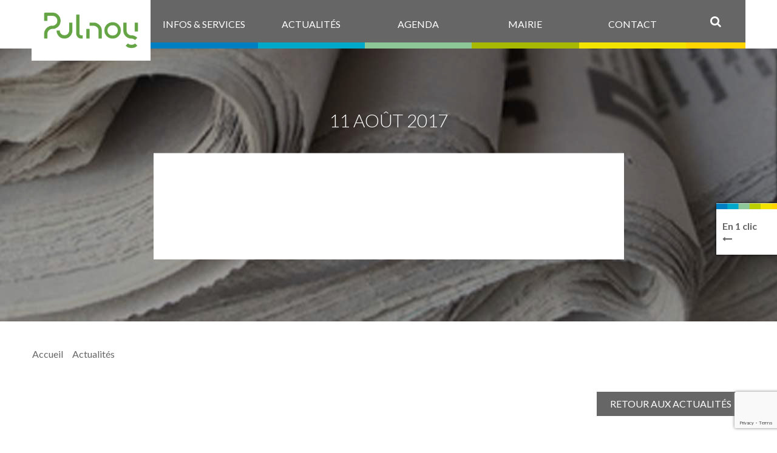

--- FILE ---
content_type: text/html; charset=UTF-8
request_url: https://www.pulnoy.fr/frelon-asiatique-lorraine/plaquette-frelon-asiatique-lorraine/
body_size: 10858
content:
<!DOCTYPE html><html><head><meta charset="UTF-8"><link media="all" href="https://www.pulnoy.fr/wp-content/cache/autoptimize/css/autoptimize_26c17098d262f4d30fed872b35df7ae2.css" rel="stylesheet"><link media="screen and (max-width: 979px)" href="https://www.pulnoy.fr/wp-content/cache/autoptimize/css/autoptimize_76cd23580162c4ff50a20e1245aa16c7.css" rel="stylesheet"><link media="screen and (max-width: 739px)" href="https://www.pulnoy.fr/wp-content/cache/autoptimize/css/autoptimize_2062c510d4e30e250ba9395a3dbc9458.css" rel="stylesheet"><title>Plaquette Frelon asiatique Lorraine - Ville de Pulnoy</title><meta http-equiv="X-UA-Compatible" content="IE=edge"><meta name="viewport" content="width=device-width, initial-scale=1.0"><link rel="shortcut icon" href="https://www.pulnoy.fr/wp-content/themes/wp-ville_pulnoy/favicon.ico"><link rel="stylesheet" href="//cdnjs.cloudflare.com/ajax/libs/OwlCarousel2/2.3.4/assets/owl.carousel.min.css"><link rel="stylesheet" href="//cdnjs.cloudflare.com/ajax/libs/OwlCarousel2/2.3.4/assets/owl.theme.default.min.css"><meta name='robots' content='index, follow, max-image-preview:large, max-snippet:-1, max-video-preview:-1' /><style>img:is([sizes="auto" i], [sizes^="auto," i]) { contain-intrinsic-size: 3000px 1500px }</style><link rel="canonical" href="https://www.pulnoy.fr/frelon-asiatique-lorraine/plaquette-frelon-asiatique-lorraine/" /><meta property="og:locale" content="fr_FR" /><meta property="og:type" content="article" /><meta property="og:title" content="Plaquette Frelon asiatique Lorraine - Ville de Pulnoy" /><meta property="og:url" content="https://www.pulnoy.fr/frelon-asiatique-lorraine/plaquette-frelon-asiatique-lorraine/" /><meta property="og:site_name" content="Ville de Pulnoy" /><meta name="twitter:card" content="summary_large_image" /> <script type="application/ld+json" class="yoast-schema-graph">{"@context":"https://schema.org","@graph":[{"@type":"WebPage","@id":"https://www.pulnoy.fr/frelon-asiatique-lorraine/plaquette-frelon-asiatique-lorraine/","url":"https://www.pulnoy.fr/frelon-asiatique-lorraine/plaquette-frelon-asiatique-lorraine/","name":"Plaquette Frelon asiatique Lorraine - Ville de Pulnoy","isPartOf":{"@id":"https://www.pulnoy.fr/#website"},"primaryImageOfPage":{"@id":"https://www.pulnoy.fr/frelon-asiatique-lorraine/plaquette-frelon-asiatique-lorraine/#primaryimage"},"image":{"@id":"https://www.pulnoy.fr/frelon-asiatique-lorraine/plaquette-frelon-asiatique-lorraine/#primaryimage"},"thumbnailUrl":"https://www.pulnoy.fr/wp-content/uploads/2017/08/Plaquette-Frelon-asiatique-Lorraine-pdf.jpg","datePublished":"2017-08-11T12:49:33+00:00","breadcrumb":{"@id":"https://www.pulnoy.fr/frelon-asiatique-lorraine/plaquette-frelon-asiatique-lorraine/#breadcrumb"},"inLanguage":"fr-FR","potentialAction":[{"@type":"ReadAction","target":["https://www.pulnoy.fr/frelon-asiatique-lorraine/plaquette-frelon-asiatique-lorraine/"]}]},{"@type":"ImageObject","inLanguage":"fr-FR","@id":"https://www.pulnoy.fr/frelon-asiatique-lorraine/plaquette-frelon-asiatique-lorraine/#primaryimage","url":"https://www.pulnoy.fr/wp-content/uploads/2017/08/Plaquette-Frelon-asiatique-Lorraine-pdf.jpg","contentUrl":"https://www.pulnoy.fr/wp-content/uploads/2017/08/Plaquette-Frelon-asiatique-Lorraine-pdf.jpg"},{"@type":"BreadcrumbList","@id":"https://www.pulnoy.fr/frelon-asiatique-lorraine/plaquette-frelon-asiatique-lorraine/#breadcrumb","itemListElement":[{"@type":"ListItem","position":1,"name":"Accueil","item":"https://www.pulnoy.fr/"},{"@type":"ListItem","position":2,"name":"Frelon asiatique en Lorraine","item":"https://www.pulnoy.fr/frelon-asiatique-lorraine/"},{"@type":"ListItem","position":3,"name":"Plaquette Frelon asiatique Lorraine"}]},{"@type":"WebSite","@id":"https://www.pulnoy.fr/#website","url":"https://www.pulnoy.fr/","name":"Ville de Pulnoy","description":"","potentialAction":[{"@type":"SearchAction","target":{"@type":"EntryPoint","urlTemplate":"https://www.pulnoy.fr/?s={search_term_string}"},"query-input":{"@type":"PropertyValueSpecification","valueRequired":true,"valueName":"search_term_string"}}],"inLanguage":"fr-FR"}]}</script> <link rel='dns-prefetch' href='//code.jquery.com' /><link rel='dns-prefetch' href='//cdn.jsdelivr.net' /><link rel='dns-prefetch' href='//vjs.zencdn.net' /><link rel='dns-prefetch' href='//cdnjs.cloudflare.com' /><link rel='dns-prefetch' href='//maxcdn.bootstrapcdn.com' /><link rel="alternate" type="application/rss+xml" title="Ville de Pulnoy &raquo; Plaquette Frelon asiatique Lorraine Flux des commentaires" href="https://www.pulnoy.fr/frelon-asiatique-lorraine/plaquette-frelon-asiatique-lorraine/feed/" /> <script type="text/javascript">(function() {
            document.addEventListener('DOMContentLoaded', function() {
                var images = document.querySelectorAll('img[data-wp-on-async--click]');
                for (var i = 0; i < images.length; i++) {
                    var img = images[i];
                    var attributes = img.attributes;
                    for (var j = attributes.length - 1; j >= 0; j--) {
                        var attr = attributes[j];
                        if (attr.name.indexOf('data-wp-') === 0) {
                            img.removeAttribute(attr.name);
                        }
                    }
                }
            });
            
            document.addEventListener('click', function(e) {
                var target = e.target;
                
                if (target.tagName === 'IMG' && target.hasAttribute('data-wp-on-async--click')) {
                    e.preventDefault();
                    e.stopPropagation();
                    e.stopImmediatePropagation();
                    return false;
                }
                
                if (target.tagName === 'A' && target.querySelector('img[data-wp-on-async--click]')) {
                    e.preventDefault();
                    e.stopPropagation();
                    e.stopImmediatePropagation();
                    return false;
                }
            }, true);
        })();</script> <script type="text/javascript">window._wpemojiSettings = {"baseUrl":"https:\/\/s.w.org\/images\/core\/emoji\/16.0.1\/72x72\/","ext":".png","svgUrl":"https:\/\/s.w.org\/images\/core\/emoji\/16.0.1\/svg\/","svgExt":".svg","source":{"concatemoji":"https:\/\/www.pulnoy.fr\/wp-includes\/js\/wp-emoji-release.min.js?ver=6.8.3"}};
/*! This file is auto-generated */
!function(s,n){var o,i,e;function c(e){try{var t={supportTests:e,timestamp:(new Date).valueOf()};sessionStorage.setItem(o,JSON.stringify(t))}catch(e){}}function p(e,t,n){e.clearRect(0,0,e.canvas.width,e.canvas.height),e.fillText(t,0,0);var t=new Uint32Array(e.getImageData(0,0,e.canvas.width,e.canvas.height).data),a=(e.clearRect(0,0,e.canvas.width,e.canvas.height),e.fillText(n,0,0),new Uint32Array(e.getImageData(0,0,e.canvas.width,e.canvas.height).data));return t.every(function(e,t){return e===a[t]})}function u(e,t){e.clearRect(0,0,e.canvas.width,e.canvas.height),e.fillText(t,0,0);for(var n=e.getImageData(16,16,1,1),a=0;a<n.data.length;a++)if(0!==n.data[a])return!1;return!0}function f(e,t,n,a){switch(t){case"flag":return n(e,"\ud83c\udff3\ufe0f\u200d\u26a7\ufe0f","\ud83c\udff3\ufe0f\u200b\u26a7\ufe0f")?!1:!n(e,"\ud83c\udde8\ud83c\uddf6","\ud83c\udde8\u200b\ud83c\uddf6")&&!n(e,"\ud83c\udff4\udb40\udc67\udb40\udc62\udb40\udc65\udb40\udc6e\udb40\udc67\udb40\udc7f","\ud83c\udff4\u200b\udb40\udc67\u200b\udb40\udc62\u200b\udb40\udc65\u200b\udb40\udc6e\u200b\udb40\udc67\u200b\udb40\udc7f");case"emoji":return!a(e,"\ud83e\udedf")}return!1}function g(e,t,n,a){var r="undefined"!=typeof WorkerGlobalScope&&self instanceof WorkerGlobalScope?new OffscreenCanvas(300,150):s.createElement("canvas"),o=r.getContext("2d",{willReadFrequently:!0}),i=(o.textBaseline="top",o.font="600 32px Arial",{});return e.forEach(function(e){i[e]=t(o,e,n,a)}),i}function t(e){var t=s.createElement("script");t.src=e,t.defer=!0,s.head.appendChild(t)}"undefined"!=typeof Promise&&(o="wpEmojiSettingsSupports",i=["flag","emoji"],n.supports={everything:!0,everythingExceptFlag:!0},e=new Promise(function(e){s.addEventListener("DOMContentLoaded",e,{once:!0})}),new Promise(function(t){var n=function(){try{var e=JSON.parse(sessionStorage.getItem(o));if("object"==typeof e&&"number"==typeof e.timestamp&&(new Date).valueOf()<e.timestamp+604800&&"object"==typeof e.supportTests)return e.supportTests}catch(e){}return null}();if(!n){if("undefined"!=typeof Worker&&"undefined"!=typeof OffscreenCanvas&&"undefined"!=typeof URL&&URL.createObjectURL&&"undefined"!=typeof Blob)try{var e="postMessage("+g.toString()+"("+[JSON.stringify(i),f.toString(),p.toString(),u.toString()].join(",")+"));",a=new Blob([e],{type:"text/javascript"}),r=new Worker(URL.createObjectURL(a),{name:"wpTestEmojiSupports"});return void(r.onmessage=function(e){c(n=e.data),r.terminate(),t(n)})}catch(e){}c(n=g(i,f,p,u))}t(n)}).then(function(e){for(var t in e)n.supports[t]=e[t],n.supports.everything=n.supports.everything&&n.supports[t],"flag"!==t&&(n.supports.everythingExceptFlag=n.supports.everythingExceptFlag&&n.supports[t]);n.supports.everythingExceptFlag=n.supports.everythingExceptFlag&&!n.supports.flag,n.DOMReady=!1,n.readyCallback=function(){n.DOMReady=!0}}).then(function(){return e}).then(function(){var e;n.supports.everything||(n.readyCallback(),(e=n.source||{}).concatemoji?t(e.concatemoji):e.wpemoji&&e.twemoji&&(t(e.twemoji),t(e.wpemoji)))}))}((window,document),window._wpemojiSettings);</script> <style id='wp-emoji-styles-inline-css' type='text/css'>img.wp-smiley, img.emoji {
		display: inline !important;
		border: none !important;
		box-shadow: none !important;
		height: 1em !important;
		width: 1em !important;
		margin: 0 0.07em !important;
		vertical-align: -0.1em !important;
		background: none !important;
		padding: 0 !important;
	}</style><style id='classic-theme-styles-inline-css' type='text/css'>/*! This file is auto-generated */
.wp-block-button__link{color:#fff;background-color:#32373c;border-radius:9999px;box-shadow:none;text-decoration:none;padding:calc(.667em + 2px) calc(1.333em + 2px);font-size:1.125em}.wp-block-file__button{background:#32373c;color:#fff;text-decoration:none}</style><style id='global-styles-inline-css' type='text/css'>:root{--wp--preset--aspect-ratio--square: 1;--wp--preset--aspect-ratio--4-3: 4/3;--wp--preset--aspect-ratio--3-4: 3/4;--wp--preset--aspect-ratio--3-2: 3/2;--wp--preset--aspect-ratio--2-3: 2/3;--wp--preset--aspect-ratio--16-9: 16/9;--wp--preset--aspect-ratio--9-16: 9/16;--wp--preset--color--black: #000000;--wp--preset--color--cyan-bluish-gray: #abb8c3;--wp--preset--color--white: #ffffff;--wp--preset--color--pale-pink: #f78da7;--wp--preset--color--vivid-red: #cf2e2e;--wp--preset--color--luminous-vivid-orange: #ff6900;--wp--preset--color--luminous-vivid-amber: #fcb900;--wp--preset--color--light-green-cyan: #7bdcb5;--wp--preset--color--vivid-green-cyan: #00d084;--wp--preset--color--pale-cyan-blue: #8ed1fc;--wp--preset--color--vivid-cyan-blue: #0693e3;--wp--preset--color--vivid-purple: #9b51e0;--wp--preset--gradient--vivid-cyan-blue-to-vivid-purple: linear-gradient(135deg,rgba(6,147,227,1) 0%,rgb(155,81,224) 100%);--wp--preset--gradient--light-green-cyan-to-vivid-green-cyan: linear-gradient(135deg,rgb(122,220,180) 0%,rgb(0,208,130) 100%);--wp--preset--gradient--luminous-vivid-amber-to-luminous-vivid-orange: linear-gradient(135deg,rgba(252,185,0,1) 0%,rgba(255,105,0,1) 100%);--wp--preset--gradient--luminous-vivid-orange-to-vivid-red: linear-gradient(135deg,rgba(255,105,0,1) 0%,rgb(207,46,46) 100%);--wp--preset--gradient--very-light-gray-to-cyan-bluish-gray: linear-gradient(135deg,rgb(238,238,238) 0%,rgb(169,184,195) 100%);--wp--preset--gradient--cool-to-warm-spectrum: linear-gradient(135deg,rgb(74,234,220) 0%,rgb(151,120,209) 20%,rgb(207,42,186) 40%,rgb(238,44,130) 60%,rgb(251,105,98) 80%,rgb(254,248,76) 100%);--wp--preset--gradient--blush-light-purple: linear-gradient(135deg,rgb(255,206,236) 0%,rgb(152,150,240) 100%);--wp--preset--gradient--blush-bordeaux: linear-gradient(135deg,rgb(254,205,165) 0%,rgb(254,45,45) 50%,rgb(107,0,62) 100%);--wp--preset--gradient--luminous-dusk: linear-gradient(135deg,rgb(255,203,112) 0%,rgb(199,81,192) 50%,rgb(65,88,208) 100%);--wp--preset--gradient--pale-ocean: linear-gradient(135deg,rgb(255,245,203) 0%,rgb(182,227,212) 50%,rgb(51,167,181) 100%);--wp--preset--gradient--electric-grass: linear-gradient(135deg,rgb(202,248,128) 0%,rgb(113,206,126) 100%);--wp--preset--gradient--midnight: linear-gradient(135deg,rgb(2,3,129) 0%,rgb(40,116,252) 100%);--wp--preset--font-size--small: 13px;--wp--preset--font-size--medium: 20px;--wp--preset--font-size--large: 36px;--wp--preset--font-size--x-large: 42px;--wp--preset--spacing--20: 0.44rem;--wp--preset--spacing--30: 0.67rem;--wp--preset--spacing--40: 1rem;--wp--preset--spacing--50: 1.5rem;--wp--preset--spacing--60: 2.25rem;--wp--preset--spacing--70: 3.38rem;--wp--preset--spacing--80: 5.06rem;--wp--preset--shadow--natural: 6px 6px 9px rgba(0, 0, 0, 0.2);--wp--preset--shadow--deep: 12px 12px 50px rgba(0, 0, 0, 0.4);--wp--preset--shadow--sharp: 6px 6px 0px rgba(0, 0, 0, 0.2);--wp--preset--shadow--outlined: 6px 6px 0px -3px rgba(255, 255, 255, 1), 6px 6px rgba(0, 0, 0, 1);--wp--preset--shadow--crisp: 6px 6px 0px rgba(0, 0, 0, 1);}:where(.is-layout-flex){gap: 0.5em;}:where(.is-layout-grid){gap: 0.5em;}body .is-layout-flex{display: flex;}.is-layout-flex{flex-wrap: wrap;align-items: center;}.is-layout-flex > :is(*, div){margin: 0;}body .is-layout-grid{display: grid;}.is-layout-grid > :is(*, div){margin: 0;}:where(.wp-block-columns.is-layout-flex){gap: 2em;}:where(.wp-block-columns.is-layout-grid){gap: 2em;}:where(.wp-block-post-template.is-layout-flex){gap: 1.25em;}:where(.wp-block-post-template.is-layout-grid){gap: 1.25em;}.has-black-color{color: var(--wp--preset--color--black) !important;}.has-cyan-bluish-gray-color{color: var(--wp--preset--color--cyan-bluish-gray) !important;}.has-white-color{color: var(--wp--preset--color--white) !important;}.has-pale-pink-color{color: var(--wp--preset--color--pale-pink) !important;}.has-vivid-red-color{color: var(--wp--preset--color--vivid-red) !important;}.has-luminous-vivid-orange-color{color: var(--wp--preset--color--luminous-vivid-orange) !important;}.has-luminous-vivid-amber-color{color: var(--wp--preset--color--luminous-vivid-amber) !important;}.has-light-green-cyan-color{color: var(--wp--preset--color--light-green-cyan) !important;}.has-vivid-green-cyan-color{color: var(--wp--preset--color--vivid-green-cyan) !important;}.has-pale-cyan-blue-color{color: var(--wp--preset--color--pale-cyan-blue) !important;}.has-vivid-cyan-blue-color{color: var(--wp--preset--color--vivid-cyan-blue) !important;}.has-vivid-purple-color{color: var(--wp--preset--color--vivid-purple) !important;}.has-black-background-color{background-color: var(--wp--preset--color--black) !important;}.has-cyan-bluish-gray-background-color{background-color: var(--wp--preset--color--cyan-bluish-gray) !important;}.has-white-background-color{background-color: var(--wp--preset--color--white) !important;}.has-pale-pink-background-color{background-color: var(--wp--preset--color--pale-pink) !important;}.has-vivid-red-background-color{background-color: var(--wp--preset--color--vivid-red) !important;}.has-luminous-vivid-orange-background-color{background-color: var(--wp--preset--color--luminous-vivid-orange) !important;}.has-luminous-vivid-amber-background-color{background-color: var(--wp--preset--color--luminous-vivid-amber) !important;}.has-light-green-cyan-background-color{background-color: var(--wp--preset--color--light-green-cyan) !important;}.has-vivid-green-cyan-background-color{background-color: var(--wp--preset--color--vivid-green-cyan) !important;}.has-pale-cyan-blue-background-color{background-color: var(--wp--preset--color--pale-cyan-blue) !important;}.has-vivid-cyan-blue-background-color{background-color: var(--wp--preset--color--vivid-cyan-blue) !important;}.has-vivid-purple-background-color{background-color: var(--wp--preset--color--vivid-purple) !important;}.has-black-border-color{border-color: var(--wp--preset--color--black) !important;}.has-cyan-bluish-gray-border-color{border-color: var(--wp--preset--color--cyan-bluish-gray) !important;}.has-white-border-color{border-color: var(--wp--preset--color--white) !important;}.has-pale-pink-border-color{border-color: var(--wp--preset--color--pale-pink) !important;}.has-vivid-red-border-color{border-color: var(--wp--preset--color--vivid-red) !important;}.has-luminous-vivid-orange-border-color{border-color: var(--wp--preset--color--luminous-vivid-orange) !important;}.has-luminous-vivid-amber-border-color{border-color: var(--wp--preset--color--luminous-vivid-amber) !important;}.has-light-green-cyan-border-color{border-color: var(--wp--preset--color--light-green-cyan) !important;}.has-vivid-green-cyan-border-color{border-color: var(--wp--preset--color--vivid-green-cyan) !important;}.has-pale-cyan-blue-border-color{border-color: var(--wp--preset--color--pale-cyan-blue) !important;}.has-vivid-cyan-blue-border-color{border-color: var(--wp--preset--color--vivid-cyan-blue) !important;}.has-vivid-purple-border-color{border-color: var(--wp--preset--color--vivid-purple) !important;}.has-vivid-cyan-blue-to-vivid-purple-gradient-background{background: var(--wp--preset--gradient--vivid-cyan-blue-to-vivid-purple) !important;}.has-light-green-cyan-to-vivid-green-cyan-gradient-background{background: var(--wp--preset--gradient--light-green-cyan-to-vivid-green-cyan) !important;}.has-luminous-vivid-amber-to-luminous-vivid-orange-gradient-background{background: var(--wp--preset--gradient--luminous-vivid-amber-to-luminous-vivid-orange) !important;}.has-luminous-vivid-orange-to-vivid-red-gradient-background{background: var(--wp--preset--gradient--luminous-vivid-orange-to-vivid-red) !important;}.has-very-light-gray-to-cyan-bluish-gray-gradient-background{background: var(--wp--preset--gradient--very-light-gray-to-cyan-bluish-gray) !important;}.has-cool-to-warm-spectrum-gradient-background{background: var(--wp--preset--gradient--cool-to-warm-spectrum) !important;}.has-blush-light-purple-gradient-background{background: var(--wp--preset--gradient--blush-light-purple) !important;}.has-blush-bordeaux-gradient-background{background: var(--wp--preset--gradient--blush-bordeaux) !important;}.has-luminous-dusk-gradient-background{background: var(--wp--preset--gradient--luminous-dusk) !important;}.has-pale-ocean-gradient-background{background: var(--wp--preset--gradient--pale-ocean) !important;}.has-electric-grass-gradient-background{background: var(--wp--preset--gradient--electric-grass) !important;}.has-midnight-gradient-background{background: var(--wp--preset--gradient--midnight) !important;}.has-small-font-size{font-size: var(--wp--preset--font-size--small) !important;}.has-medium-font-size{font-size: var(--wp--preset--font-size--medium) !important;}.has-large-font-size{font-size: var(--wp--preset--font-size--large) !important;}.has-x-large-font-size{font-size: var(--wp--preset--font-size--x-large) !important;}
:where(.wp-block-post-template.is-layout-flex){gap: 1.25em;}:where(.wp-block-post-template.is-layout-grid){gap: 1.25em;}
:where(.wp-block-columns.is-layout-flex){gap: 2em;}:where(.wp-block-columns.is-layout-grid){gap: 2em;}
:root :where(.wp-block-pullquote){font-size: 1.5em;line-height: 1.6;}</style><link rel='stylesheet' id='sb-font-awesome-css' href='https://maxcdn.bootstrapcdn.com/font-awesome/4.7.0/css/font-awesome.min.css?ver=6.8.3' type='text/css' media='all' /><link rel='stylesheet' id='ml-lightgallery-css-css' href='https://cdn.jsdelivr.net/npm/lightgallery@2.7.1/css/lightgallery.min.css?ver=2.7.1' type='text/css' media='all' /><link rel='stylesheet' id='lightgallery-video-css-css' href='https://cdn.jsdelivr.net/npm/lightgallery@2.7.1/css/lg-video.css?ver=2.7.1' type='text/css' media='all' /><style id='ml-lightbox-public-css-inline-css' type='text/css'>/* MetaSlider Lightbox Custom Colors */
            :root {
                --ml-lightbox-arrow-color: #ffffff !important;
                --ml-lightbox-arrow-hover-color: #000000 !important;
                --ml-lightbox-close-icon-color: #ffffff !important;
                --ml-lightbox-close-icon-hover-color: #000000 !important;
                --ml-lightbox-toolbar-icon-color: #ffffff !important;
                --ml-lightbox-toolbar-icon-hover-color: #000000 !important;
            }

            .lg-backdrop {
                background-color: #000000 !important;
                opacity: 0.9 !important;
            }

            /* Apply custom background color and opacity to thumbnail area */
            .lg-outer .lg-thumb-outer {
                background-color: #000000 !important;
                opacity: 0.9 !important;
            }

            /* Navigation arrows styling */
            .lg-outer .lg-prev,
            .lg-outer .lg-next {
                background-color: #000000 !important;
                color: var(--ml-lightbox-arrow-color) !important;
            }

            .lg-outer .lg-prev:hover,
            .lg-outer .lg-next:hover {
                background-color: #f0f0f0 !important;
                color: var(--ml-lightbox-arrow-hover-color) !important;
            }

            /* Toolbar icons and counter styling (excluding close button) */
            .lg-outer .lg-toolbar .lg-icon:not(.lg-close),
            .lg-outer .lg-counter {
                background-color: #000000 !important;
                color: var(--ml-lightbox-toolbar-icon-color) !important;
            }

            .lg-outer .lg-toolbar .lg-icon:not(.lg-close):hover,
            .lg-outer .lg-counter:hover {
                background-color: #f0f0f0 !important;
                color: var(--ml-lightbox-toolbar-icon-hover-color) !important;
            }

            /* Close button styling - must come after toolbar to override specificity */
            .lg-outer .lg-close {
                background-color: #000000 !important;
                color: var(--ml-lightbox-close-icon-color) !important;
            }

            .lg-outer .lg-close:hover {
                background-color: #f0f0f0 !important;
                color: var(--ml-lightbox-close-icon-hover-color) !important;
            }

            /* Open in Lightbox button styling */
            .ml-lightbox-button,
            .widget .ml-lightbox-enabled a.ml-lightbox-button {
                background-color: #000000 !important;
                color: #ffffff !important;
            }

            .ml-lightbox-button:hover,
            .ml-lightbox-button:focus {
                background-color: #f0f0f0 !important;
                color: #000000 !important;
            }
            /* Lightbox Button Positioning - Top Right (Default) */
            .ml-lightbox-button,
            .widget .ml-lightbox-enabled a.ml-lightbox-button {
                top: 10px !important;
                left: auto !important;
                right: 10px !important;
                bottom: auto !important;
            }

        /* Dynamic counter colors (moved above to consolidated toolbar section) */</style><link rel='stylesheet' id='videojs-css-css' href='https://vjs.zencdn.net/8.5.2/video-js.css?ver=8.5.2' type='text/css' media='all' /> <script type="text/javascript" src="https://code.jquery.com/jquery-2.2.4.min.js?ver=2.2.4" id="jquery-js"></script> <script type="text/javascript" src="https://www.pulnoy.fr/wp-content/themes/wp-ville_pulnoy/assets/javascripts/tarteaucitron/tarteaucitron.js?ver=1.0.0" id="tarteaucitron-js"></script> <script type="text/javascript" src="https://www.pulnoy.fr/wp-content/themes/wp-ville_pulnoy/assets/javascripts/tarteaucitron/tarteaucitron.ini.js?ver=1.0.0" id="tarteaucitron-ini-js"></script> <link rel="https://api.w.org/" href="https://www.pulnoy.fr/wp-json/" /><link rel="alternate" title="JSON" type="application/json" href="https://www.pulnoy.fr/wp-json/wp/v2/media/4001" /><meta name="generator" content="WordPress 6.8.3" /><link rel='shortlink' href='https://www.pulnoy.fr/?p=4001' /><link rel="alternate" title="oEmbed (JSON)" type="application/json+oembed" href="https://www.pulnoy.fr/wp-json/oembed/1.0/embed?url=https%3A%2F%2Fwww.pulnoy.fr%2Ffrelon-asiatique-lorraine%2Fplaquette-frelon-asiatique-lorraine%2F" /><link rel="alternate" title="oEmbed (XML)" type="text/xml+oembed" href="https://www.pulnoy.fr/wp-json/oembed/1.0/embed?url=https%3A%2F%2Fwww.pulnoy.fr%2Ffrelon-asiatique-lorraine%2Fplaquette-frelon-asiatique-lorraine%2F&#038;format=xml" />  <script type="text/javascript">var cffsiteurl = "https://www.pulnoy.fr/wp-content/plugins";
var cffajaxurl = "https://www.pulnoy.fr/wp-admin/admin-ajax.php";
var cffmetatrans = "true";

var cfflinkhashtags = "true";</script> <noscript><style>.lazyload[data-src]{display:none !important;}</style></noscript><style>.lazyload{background-image:none !important;}.lazyload:before{background-image:none !important;}</style></head><body data-rsssl=1 class="attachment wp-singular attachment-template-default single single-attachment postid-4001 attachmentid-4001 attachment-pdf wp-theme-wp-ville_pulnoy gridlock ml-lightbox-excluded metaslider-plugin"><div class="dark_mask">&nbsp;</div><header id="header"><div class="white_mask">&nbsp;</div><div class="row wrap_menu"><div class="mobile-3 tablet-6 desktop-12 fake_grid_padding"><div class="row"><div class="mobile-1 tablet-2 contained main_menu_smartphone"> <span class="display_menu"> <i class="fa fa-bars" aria-hidden="true"></i> </span></div><div class="mobile-1 tablet-2 desktop-2 contained"> <a href="https://www.pulnoy.fr" id="logo-pulnoy"> <img src="[data-uri]" alt="Ville de Pulnoy" id="img_logo_pulnoy" data-src="https://www.pulnoy.fr/wp-content/themes/wp-ville_pulnoy/assets/images/pulnoy-logo.png" decoding="async" class="lazyload" data-eio-rwidth="3702" data-eio-rheight="1545"><noscript><img src="https://www.pulnoy.fr/wp-content/themes/wp-ville_pulnoy/assets/images/pulnoy-logo.png" alt="Ville de Pulnoy" id="img_logo_pulnoy" data-eio="l"></noscript> </a></div><div class="mobile-1 tablet-3 desktop-9 contained main_menu"> <a  href="https://www.pulnoy.fr/infos-services/"  class="menu-item menu-item-type-post_type menu-item-object-page page-13"><span>Infos &#038; services</span></a></li> <a  href="https://www.pulnoy.fr/actualites/"  class="menu-item menu-item-type-post_type menu-item-object-page page-17"><span>Actualités</span></a></li> <a  href="https://www.pulnoy.fr/agenda/"  class="menu-item menu-item-type-post_type menu-item-object-page page-21"><span>Agenda</span></a></li> <a  href="https://www.pulnoy.fr/mairie/"  class="menu-item menu-item-type-post_type menu-item-object-page page-25"><span>Mairie</span></a></li> <a  href="https://www.pulnoy.fr/contact/"  class="menu-item menu-item-type-post_type menu-item-object-page page-29"><span>Contact</span></a></li></div><div class="mobile-1 tablet-2 desktop-1 contained search_system"> <span class="display_searchbar"> <i class="fa fa-search"></i> </span><div class="searchbar"><form role="search" method="get" class="search-form" action="https://www.pulnoy.fr/"> <input id="input_search" type="search" class="search-field" placeholder="Rechercher..." value="" name="s" title="Rechercher..." /> <button type="submit" class="search-submit">OK</button></form></div></div></div></div></div></header><aside id="small_menu"> <a href="https://www.pulnoy.fr" id="aside-logo-pulnoy"> <img src="[data-uri]" alt="Ville de Pulnoy" data-src="https://www.pulnoy.fr/wp-content/themes/wp-ville_pulnoy/assets/images/pulnoy-logo.png" decoding="async" class="lazyload" data-eio-rwidth="3702" data-eio-rheight="1545"><noscript><img src="https://www.pulnoy.fr/wp-content/themes/wp-ville_pulnoy/assets/images/pulnoy-logo.png" alt="Ville de Pulnoy" data-eio="l"></noscript> </a> <a  href="https://www.pulnoy.fr/infos-services/"  class="menu-item menu-item-type-post_type menu-item-object-page page-13"><span>Infos &#038; services</span></a></li> <a  href="https://www.pulnoy.fr/actualites/"  class="menu-item menu-item-type-post_type menu-item-object-page page-17"><span>Actualités</span></a></li> <a  href="https://www.pulnoy.fr/agenda/"  class="menu-item menu-item-type-post_type menu-item-object-page page-21"><span>Agenda</span></a></li> <a  href="https://www.pulnoy.fr/mairie/"  class="menu-item menu-item-type-post_type menu-item-object-page page-25"><span>Mairie</span></a></li> <a  href="https://www.pulnoy.fr/contact/"  class="menu-item menu-item-type-post_type menu-item-object-page page-29"><span>Contact</span></a></li></aside><section id="main_content"><section id="wrapper_slider" style="background: no-repeat center;" class="lazyload" data-back="https://www.pulnoy.fr/wp-content/uploads/2016/12/actu_test_www.jpg" data-eio-rwidth="1920" data-eio-rheight="450"><div class="black_mask">&nbsp;</div><div class="row"><div class="mobile-3 tablet-4 desktop-8 centered wrapper_main_title_visual"><div class="vertical_align"><div class="top_title"> 11 août 2017</div><h1 class="main_title_visual">Plaquette Frelon asiatique Lorraine</h1></div></div></div></section><section id="wrapper_main_color"><div class="row"><div class="mobile-3 tablet-4 desktop-8"> <span class="breadcrumb"><p><a href="https://www.pulnoy.fr/">Accueil</a> > <a href="https://www.pulnoy.fr/actualites/">Actualités</a> > Plaquette Frelon asiatique Lorraine</p> </span></div></div></section><div class="row"><div class="mobile-3 tablet-2 desktop-4"> <a href="https://www.pulnoy.fr/frelon-asiatique-lorraine/plaquette-frelon-asiatique-lorraine/"> <img src="[data-uri]" alt="Image de l'article Plaquette Frelon asiatique Lorraine" data-src="https://www.pulnoy.fr/wp-content/themes/wp-ville_pulnoy/assets/images/pulnoy_default_thumb.png" decoding="async" class="lazyload" data-eio-rwidth="470" data-eio-rheight="490"><noscript><img src="https://www.pulnoy.fr/wp-content/themes/wp-ville_pulnoy/assets/images/pulnoy_default_thumb.png" alt="Image de l'article Plaquette Frelon asiatique Lorraine" data-eio="l"></noscript> </a></div><div class="mobile-3 tablet-4 desktop-8"><div class="row"><div class="all-full"> <a href="https://www.pulnoy.fr/actualites/" class="button float_right return">Retour aux actualités</a></div></div><div class="row"><div class="all-full"><div class="postmeta_content"><p class="attachment"><a href='https://www.pulnoy.fr/wp-content/uploads/2017/08/Plaquette-Frelon-asiatique-Lorraine.pdf'><img fetchpriority="high" decoding="async" width="300" height="212" src="https://www.pulnoy.fr/wp-content/uploads/2017/08/Plaquette-Frelon-asiatique-Lorraine-pdf-300x212.jpg" class="attachment-medium size-medium" alt="" /></a></p></div></div></div><div class="row"><div class="all-full"></div></div><div class="row hide_on_desktop"><div class="all-full"> <a href="https://www.pulnoy.fr/actualites/" class="button float_right return">Retour aux actualités</a></div></div></div></div><div class="row follow_posts"><div class="mobile-3 tablet-3 desktop-6 last_post"> &nbsp</div><div class="mobile-3 tablet-3 desktop-6 next_post align_right"> Actualité suivante :<br><br><a href="https://www.pulnoy.fr/frelon-asiatique-lorraine/" rel="prev">Frelon asiatique en Lorraine</a><i class="fa fa-angle-right end" aria-hidden="true"></i></div></div></section><section id="one_click" class="one_click"><div id="ctr_one_click"><div class="vertical_align"> <strong class="one_click_label">En 1 clic</strong> <i class="fa fa-long-arrow-left" aria-hidden="true"></i></div></div><div id="access_one_click"><table class="coordonnees"><tbody><tr onclick="document.location = 'https://www.pulnoy.fr/infos-services/animations-associations/?rubrique=469';"><td class="picto"><i class="fa fa fa-search-plus" aria-hidden="true"></i></td><td>Guide des activités et services</td></tr><tr onclick="document.location = 'https://www.pulnoy.fr/mairie/le-conseil-municipal/?rubrique=comptes-rendus-des-conseils';"><td class="picto"><i class="fa fa-file-text-o" aria-hidden="true"></i></td><td>Comptes rendus des Conseils</td></tr><tr onclick="document.location = 'https://www.pulnoy.fr/infos-services/environnement-urbanisme/?rubrique=dechets-collecte-et-tri';"><td class="picto"><i class="fa fa-trash" aria-hidden="true"></i></td><td>Tri / Déchets</td></tr><tr onclick="document.location = 'https://www.pulnoy.fr/infos-services/scolarite/?rubrique=paiement-en-ligne';"><td class="picto"><i class="fa fa-credit-card-alt" aria-hidden="true"></i></td><td>Paiement en ligne</td></tr><tr onclick="document.location = 'https://www.pulnoy.fr/infos-services/deplacements/?rubrique=bus';"><td class="picto"><i class="fa fa-bus" aria-hidden="true"></i></td><td>Horaires de bus</td></tr><tr onclick="document.location = 'https://www.pulnoy.fr/infos-services/scolarite/?rubrique=le-periscolaire';"><td class="picto"><i class="fa fa-bus" aria-hidden="true"></i></td><td>Services périscolaires</td></tr></tbody></table></div></section> <a class="cd-top" href="#header"><i class="fa fa-angle-up"></i></a><footer id="footer"><div class="row"><div class="mobile-3 tablet-2 desktop-4 no_margin_right"><section id="wrapper_mairie" class="bg_light_grey footer_box"><div id="text-2" class="wrap_widget"><strong class="medium">Mairie de Pulnoy</strong><div class="textwidget"><table class="coordonnees"><tr><td class="picto"><i class="fa fa-map-marker" aria-hidden="true"></i></td><td>2 rue du Tir, 54425 Pulnoy</td></tr><tr><td class="picto"><i class="fa fa-clock-o" aria-hidden="true"></i></td><td> Lundi, mardi et jeudi : 8h - 12h |  14h&nbsp;-&nbsp;18h<br> Mercredi et vendredi : 8h - 12h | 14h&nbsp;-&nbsp;16h<br> Fermé au public le matin pendant les petites vacances scolaires et du 14/07 au 15/08</td></tr><td class="picto"><i class="fa fa-phone" aria-hidden="true"></i></td><td>03 83 29 16 64</td></tr><tr><td class="picto"><i class="fa fa-envelope" aria-hidden="true"></i></td><td><a href="javascript:;" data-enc-email="pbagnpg[at]chyabl.se" class="underline mail-link" data-wpel-link="ignore"><span id="eeb-522183-975617"></span><script type="text/javascript">(function() {var ml="%l.uy4nfpo0crat",mi=";96>=;>05:83169427<",o="";for(var j=0,l=mi.length;j<l;j++) {o+=ml.charAt(mi.charCodeAt(j)-48);}document.getElementById("eeb-522183-975617").innerHTML = decodeURIComponent(o);}());</script><noscript>*protected email*</noscript></a></td></tr></table></div></div></section></div><div id="footer_overflow_hidden" class="mobile-3 tablet-4 desktop-8 no_margin_left relative"><div class="img_mairie"><div class="black_mask">&nbsp;</div></div><section id="wrapper_nav_footer" class="footer_box"><div class="row"><div class="mobile-3 tablet-6 desktop-6 footer_main_menu"><ul id="menu-menu-principal-2" class="menu"><li id="menu-item-43" class="menu-item menu-item-type-post_type menu-item-object-page menu-item-43"><a href="https://www.pulnoy.fr/infos-services/">Infos &#038; services</a></li><li id="menu-item-41" class="menu-item menu-item-type-post_type menu-item-object-page menu-item-41"><a href="https://www.pulnoy.fr/actualites/">Actualités</a></li><li id="menu-item-39" class="menu-item menu-item-type-post_type menu-item-object-page menu-item-39"><a href="https://www.pulnoy.fr/agenda/">Agenda</a></li><li id="menu-item-37" class="menu-item menu-item-type-post_type menu-item-object-page menu-item-37"><a href="https://www.pulnoy.fr/mairie/">Mairie</a></li><li id="menu-item-35" class="menu-item menu-item-type-post_type menu-item-object-page menu-item-35"><a href="https://www.pulnoy.fr/contact/">Contact</a></li></ul></div><div class="mobile-3 tablet-6 desktop-6 footer_secondary_menu"><ul id="menu-menu-secondaire" class="menu"><li id="menu-item-111" class="menu-item menu-item-type-post_type menu-item-object-page menu-item-111"><a href="https://www.pulnoy.fr/plan-de-la-ville/">Plan de la ville</a></li><li id="menu-item-109" class="menu-item menu-item-type-post_type menu-item-object-page menu-item-109"><a href="https://www.pulnoy.fr/le-kiosque/">Magazine « Pulnoy en bref »</a></li><li id="menu-item-107" class="menu-item menu-item-type-post_type menu-item-object-page menu-item-107"><a href="https://www.pulnoy.fr/mentions-legales/">Mentions légales</a></li><li id="menu-item-10467" class="menu-item menu-item-type-post_type menu-item-object-page menu-item-10467"><a href="https://www.pulnoy.fr/politique-de-confidentialite/">Politique de confidentialité</a></li><li id="menu-item-10465" class="menu-item menu-item-type-post_type menu-item-object-page menu-item-10465"><a href="https://www.pulnoy.fr/donnees-personnelles/">Données personnelles</a></li></ul></div></div><div class="row"><div class="mobile-3 tablet-6 desktop-12 subfooter"> <a href="https://www.facebook.com/VilleDePulnoy/?fref=ts" target="_blank"><i class="fa fa-2x fa-facebook-official" aria-hidden="true"></i></a> <a href="http://billiotte.fr" target="_blank" class="signature_agence"> C’est signé <img src="[data-uri]" alt="Agence de communication Billiotte &amp; Co" class="logo_billiotte lazyload" data-src="https://www.pulnoy.fr/wp-content/themes/wp-ville_pulnoy/assets/images/signature-billiotte-white.svg" decoding="async"><noscript><img src="https://www.pulnoy.fr/wp-content/themes/wp-ville_pulnoy/assets/images/signature-billiotte-white.svg" alt="Agence de communication Billiotte &amp; Co" class="logo_billiotte" data-eio="l"></noscript> </a></div></div></section></div></div></footer> <script type="speculationrules">{"prefetch":[{"source":"document","where":{"and":[{"href_matches":"\/*"},{"not":{"href_matches":["\/wp-*.php","\/wp-admin\/*","\/wp-content\/uploads\/*","\/wp-content\/*","\/wp-content\/plugins\/*","\/wp-content\/themes\/wp-ville_pulnoy\/*","\/*\\?(.+)"]}},{"not":{"selector_matches":"a[rel~=\"nofollow\"]"}},{"not":{"selector_matches":".no-prefetch, .no-prefetch a"}}]},"eagerness":"conservative"}]}</script>  <script type="text/javascript">var sbiajaxurl = "https://www.pulnoy.fr/wp-admin/admin-ajax.php";</script>  <script>var _paq = window._paq = window._paq || [];
  /* tracker methods like "setCustomDimension" should be called before "trackPageView" */
  _paq.push(['setVisitorCookieTimeout', '33696000']);
_paq.push(['setSessionCookieTimeout', '1800']);
_paq.push(['setReferralCookieTimeout', '15778463']);
_paq.push(['trackPageView']);
_paq.push(['trackAllContentImpressions']);
  _paq.push(['enableLinkTracking']);
  (function() {
    var u="https://www.pulnoy.fr/wp-content/plugins/wp-piwik/proxy/"
    _paq.push(['setTrackerUrl', u+'matomo.php']);
    _paq.push(['setSiteId', '79']);
    var d=document, g=d.createElement('script'), s=d.getElementsByTagName('script')[0];
    g.async=true; g.src=u+'matomo.php'; s.parentNode.insertBefore(g,s);
  })();</script>  <script type="text/javascript" id="eio-lazy-load-js-before">var eio_lazy_vars = {"exactdn_domain":"","skip_autoscale":0,"bg_min_dpr":1.1,"threshold":0,"use_dpr":1};</script> <script type="text/javascript" src="https://www.pulnoy.fr/wp-includes/js/dist/hooks.min.js?ver=4d63a3d491d11ffd8ac6" id="wp-hooks-js"></script> <script type="text/javascript" src="https://www.pulnoy.fr/wp-includes/js/dist/i18n.min.js?ver=5e580eb46a90c2b997e6" id="wp-i18n-js"></script> <script type="text/javascript" id="wp-i18n-js-after">wp.i18n.setLocaleData( { 'text direction\u0004ltr': [ 'ltr' ] } );</script> <script type="text/javascript" id="contact-form-7-js-translations">( function( domain, translations ) {
	var localeData = translations.locale_data[ domain ] || translations.locale_data.messages;
	localeData[""].domain = domain;
	wp.i18n.setLocaleData( localeData, domain );
} )( "contact-form-7", {"translation-revision-date":"2025-02-06 12:02:14+0000","generator":"GlotPress\/4.0.1","domain":"messages","locale_data":{"messages":{"":{"domain":"messages","plural-forms":"nplurals=2; plural=n > 1;","lang":"fr"},"This contact form is placed in the wrong place.":["Ce formulaire de contact est plac\u00e9 dans un mauvais endroit."],"Error:":["Erreur\u00a0:"]}},"comment":{"reference":"includes\/js\/index.js"}} );</script> <script type="text/javascript" id="contact-form-7-js-before">var wpcf7 = {
    "api": {
        "root": "https:\/\/www.pulnoy.fr\/wp-json\/",
        "namespace": "contact-form-7\/v1"
    },
    "cached": 1
};</script> <script type="text/javascript" id="cffscripts-js-extra">var cffOptions = {"placeholder":"https:\/\/www.pulnoy.fr\/wp-content\/plugins\/custom-facebook-feed-pro\/img\/placeholder.png","resized_url":"https:\/\/www.pulnoy.fr\/wp-content\/uploads\/sb-facebook-feed-images\/"};</script> <script type="text/javascript" id="jquery.wp-smartcrop-js-extra">var wpsmartcrop_options = {"focus_mode":"power-lines"};</script> <script type="text/javascript" src="https://cdn.jsdelivr.net/npm/lightgallery@2.7.1/plugins/video/lg-video.min.js?ver=2.7.1" id="lightgallery-video-js"></script> <script type="text/javascript" src="https://cdn.jsdelivr.net/npm/lightgallery@2.7.1/plugins/vimeoThumbnail/lg-vimeo-thumbnail.min.js?ver=2.7.1" id="lightgallery-vimeo-thumbnail-js"></script> <script type="text/javascript" src="https://vjs.zencdn.net/8.5.2/video.min.js?ver=8.5.2" id="videojs-js"></script> <script type="text/javascript" id="ml-lightgallery-clean-js-extra">var mlLightboxSettings = {"slider_settings":{"14520":{"lightbox_enabled":false},"14587":{"lightbox_enabled":false},"14959":{"lightbox_enabled":false},"15449":{"lightbox_enabled":false}},"metaslider_options":{"show_arrows":true,"show_thumbnails":false,"show_lightbox_button":false,"show_captions":true},"enable_on_content":"1","enable_on_widgets":"","enable_galleries":"","enable_featured_images":"","enable_videos":"","override_enlarge_on_click":"1","override_link_to_image_file":"1","button_text":"Ouvrir dans la visionneuse","minimum_image_width":"200","minimum_image_height":"200","page_excluded":"1","manual_excluded":"","license_key":"E8BD65E9-797F-4DB9-B91D-7D1ECDCA7252"};</script> <script type="text/javascript" src="//cdnjs.cloudflare.com/ajax/libs/OwlCarousel2/2.3.4/owl.carousel.min.js?ver=1.2" id="owl-carousel-js"></script> <script type="text/javascript" src="https://www.pulnoy.fr/wp-content/themes/wp-ville_pulnoy/assets/javascripts/tarteaucitron/tarteaucitron.modules.js?ver=1.0.0" id="tarteaucitron-modules-js"></script> <script type="text/javascript" src="https://www.google.com/recaptcha/api.js?render=6LeVs9AUAAAAADioonTN3w6l9TOMaq_3Z0P-vHb2&amp;ver=3.0" id="google-recaptcha-js"></script> <script type="text/javascript" src="https://www.pulnoy.fr/wp-includes/js/dist/vendor/wp-polyfill.min.js?ver=3.15.0" id="wp-polyfill-js"></script> <script type="text/javascript" id="wpcf7-recaptcha-js-before">var wpcf7_recaptcha = {
    "sitekey": "6LeVs9AUAAAAADioonTN3w6l9TOMaq_3Z0P-vHb2",
    "actions": {
        "homepage": "homepage",
        "contactform": "contactform"
    }
};</script> <script type="text/javascript">jQuery( function( $ ) {

            for (let i = 0; i < document.forms.length; ++i) {
                let form = document.forms[i];
				if ($(form).attr("method") != "get") { $(form).append('<input type="hidden" name="SzwWqmFJKZUi" value="Jd@SA5E" />'); }
if ($(form).attr("method") != "get") { $(form).append('<input type="hidden" name="mDXExkCg" value="AwQ*ztKjH6T1e" />'); }
            }

            $(document).on('submit', 'form', function () {
				if ($(this).attr("method") != "get") { $(this).append('<input type="hidden" name="SzwWqmFJKZUi" value="Jd@SA5E" />'); }
if ($(this).attr("method") != "get") { $(this).append('<input type="hidden" name="mDXExkCg" value="AwQ*ztKjH6T1e" />'); }
                return true;
            });

            jQuery.ajaxSetup({
                beforeSend: function (e, data) {

                    if (data.type !== 'POST') return;

                    if (typeof data.data === 'object' && data.data !== null) {
						data.data.append("SzwWqmFJKZUi", "Jd@SA5E");
data.data.append("mDXExkCg", "AwQ*ztKjH6T1e");
                    }
                    else {
                        data.data = data.data + '&SzwWqmFJKZUi=Jd@SA5E&mDXExkCg=AwQ*ztKjH6T1e';
                    }
                }
            });

        });</script> <script defer src="https://www.pulnoy.fr/wp-content/cache/autoptimize/js/autoptimize_3ccf1fd3e297e4dc63949085502e368f.js"></script></body></html>

--- FILE ---
content_type: text/html; charset=utf-8
request_url: https://www.google.com/recaptcha/api2/anchor?ar=1&k=6LeVs9AUAAAAADioonTN3w6l9TOMaq_3Z0P-vHb2&co=aHR0cHM6Ly93d3cucHVsbm95LmZyOjQ0Mw..&hl=en&v=PoyoqOPhxBO7pBk68S4YbpHZ&size=invisible&anchor-ms=20000&execute-ms=30000&cb=906b94krt9vn
body_size: 48650
content:
<!DOCTYPE HTML><html dir="ltr" lang="en"><head><meta http-equiv="Content-Type" content="text/html; charset=UTF-8">
<meta http-equiv="X-UA-Compatible" content="IE=edge">
<title>reCAPTCHA</title>
<style type="text/css">
/* cyrillic-ext */
@font-face {
  font-family: 'Roboto';
  font-style: normal;
  font-weight: 400;
  font-stretch: 100%;
  src: url(//fonts.gstatic.com/s/roboto/v48/KFO7CnqEu92Fr1ME7kSn66aGLdTylUAMa3GUBHMdazTgWw.woff2) format('woff2');
  unicode-range: U+0460-052F, U+1C80-1C8A, U+20B4, U+2DE0-2DFF, U+A640-A69F, U+FE2E-FE2F;
}
/* cyrillic */
@font-face {
  font-family: 'Roboto';
  font-style: normal;
  font-weight: 400;
  font-stretch: 100%;
  src: url(//fonts.gstatic.com/s/roboto/v48/KFO7CnqEu92Fr1ME7kSn66aGLdTylUAMa3iUBHMdazTgWw.woff2) format('woff2');
  unicode-range: U+0301, U+0400-045F, U+0490-0491, U+04B0-04B1, U+2116;
}
/* greek-ext */
@font-face {
  font-family: 'Roboto';
  font-style: normal;
  font-weight: 400;
  font-stretch: 100%;
  src: url(//fonts.gstatic.com/s/roboto/v48/KFO7CnqEu92Fr1ME7kSn66aGLdTylUAMa3CUBHMdazTgWw.woff2) format('woff2');
  unicode-range: U+1F00-1FFF;
}
/* greek */
@font-face {
  font-family: 'Roboto';
  font-style: normal;
  font-weight: 400;
  font-stretch: 100%;
  src: url(//fonts.gstatic.com/s/roboto/v48/KFO7CnqEu92Fr1ME7kSn66aGLdTylUAMa3-UBHMdazTgWw.woff2) format('woff2');
  unicode-range: U+0370-0377, U+037A-037F, U+0384-038A, U+038C, U+038E-03A1, U+03A3-03FF;
}
/* math */
@font-face {
  font-family: 'Roboto';
  font-style: normal;
  font-weight: 400;
  font-stretch: 100%;
  src: url(//fonts.gstatic.com/s/roboto/v48/KFO7CnqEu92Fr1ME7kSn66aGLdTylUAMawCUBHMdazTgWw.woff2) format('woff2');
  unicode-range: U+0302-0303, U+0305, U+0307-0308, U+0310, U+0312, U+0315, U+031A, U+0326-0327, U+032C, U+032F-0330, U+0332-0333, U+0338, U+033A, U+0346, U+034D, U+0391-03A1, U+03A3-03A9, U+03B1-03C9, U+03D1, U+03D5-03D6, U+03F0-03F1, U+03F4-03F5, U+2016-2017, U+2034-2038, U+203C, U+2040, U+2043, U+2047, U+2050, U+2057, U+205F, U+2070-2071, U+2074-208E, U+2090-209C, U+20D0-20DC, U+20E1, U+20E5-20EF, U+2100-2112, U+2114-2115, U+2117-2121, U+2123-214F, U+2190, U+2192, U+2194-21AE, U+21B0-21E5, U+21F1-21F2, U+21F4-2211, U+2213-2214, U+2216-22FF, U+2308-230B, U+2310, U+2319, U+231C-2321, U+2336-237A, U+237C, U+2395, U+239B-23B7, U+23D0, U+23DC-23E1, U+2474-2475, U+25AF, U+25B3, U+25B7, U+25BD, U+25C1, U+25CA, U+25CC, U+25FB, U+266D-266F, U+27C0-27FF, U+2900-2AFF, U+2B0E-2B11, U+2B30-2B4C, U+2BFE, U+3030, U+FF5B, U+FF5D, U+1D400-1D7FF, U+1EE00-1EEFF;
}
/* symbols */
@font-face {
  font-family: 'Roboto';
  font-style: normal;
  font-weight: 400;
  font-stretch: 100%;
  src: url(//fonts.gstatic.com/s/roboto/v48/KFO7CnqEu92Fr1ME7kSn66aGLdTylUAMaxKUBHMdazTgWw.woff2) format('woff2');
  unicode-range: U+0001-000C, U+000E-001F, U+007F-009F, U+20DD-20E0, U+20E2-20E4, U+2150-218F, U+2190, U+2192, U+2194-2199, U+21AF, U+21E6-21F0, U+21F3, U+2218-2219, U+2299, U+22C4-22C6, U+2300-243F, U+2440-244A, U+2460-24FF, U+25A0-27BF, U+2800-28FF, U+2921-2922, U+2981, U+29BF, U+29EB, U+2B00-2BFF, U+4DC0-4DFF, U+FFF9-FFFB, U+10140-1018E, U+10190-1019C, U+101A0, U+101D0-101FD, U+102E0-102FB, U+10E60-10E7E, U+1D2C0-1D2D3, U+1D2E0-1D37F, U+1F000-1F0FF, U+1F100-1F1AD, U+1F1E6-1F1FF, U+1F30D-1F30F, U+1F315, U+1F31C, U+1F31E, U+1F320-1F32C, U+1F336, U+1F378, U+1F37D, U+1F382, U+1F393-1F39F, U+1F3A7-1F3A8, U+1F3AC-1F3AF, U+1F3C2, U+1F3C4-1F3C6, U+1F3CA-1F3CE, U+1F3D4-1F3E0, U+1F3ED, U+1F3F1-1F3F3, U+1F3F5-1F3F7, U+1F408, U+1F415, U+1F41F, U+1F426, U+1F43F, U+1F441-1F442, U+1F444, U+1F446-1F449, U+1F44C-1F44E, U+1F453, U+1F46A, U+1F47D, U+1F4A3, U+1F4B0, U+1F4B3, U+1F4B9, U+1F4BB, U+1F4BF, U+1F4C8-1F4CB, U+1F4D6, U+1F4DA, U+1F4DF, U+1F4E3-1F4E6, U+1F4EA-1F4ED, U+1F4F7, U+1F4F9-1F4FB, U+1F4FD-1F4FE, U+1F503, U+1F507-1F50B, U+1F50D, U+1F512-1F513, U+1F53E-1F54A, U+1F54F-1F5FA, U+1F610, U+1F650-1F67F, U+1F687, U+1F68D, U+1F691, U+1F694, U+1F698, U+1F6AD, U+1F6B2, U+1F6B9-1F6BA, U+1F6BC, U+1F6C6-1F6CF, U+1F6D3-1F6D7, U+1F6E0-1F6EA, U+1F6F0-1F6F3, U+1F6F7-1F6FC, U+1F700-1F7FF, U+1F800-1F80B, U+1F810-1F847, U+1F850-1F859, U+1F860-1F887, U+1F890-1F8AD, U+1F8B0-1F8BB, U+1F8C0-1F8C1, U+1F900-1F90B, U+1F93B, U+1F946, U+1F984, U+1F996, U+1F9E9, U+1FA00-1FA6F, U+1FA70-1FA7C, U+1FA80-1FA89, U+1FA8F-1FAC6, U+1FACE-1FADC, U+1FADF-1FAE9, U+1FAF0-1FAF8, U+1FB00-1FBFF;
}
/* vietnamese */
@font-face {
  font-family: 'Roboto';
  font-style: normal;
  font-weight: 400;
  font-stretch: 100%;
  src: url(//fonts.gstatic.com/s/roboto/v48/KFO7CnqEu92Fr1ME7kSn66aGLdTylUAMa3OUBHMdazTgWw.woff2) format('woff2');
  unicode-range: U+0102-0103, U+0110-0111, U+0128-0129, U+0168-0169, U+01A0-01A1, U+01AF-01B0, U+0300-0301, U+0303-0304, U+0308-0309, U+0323, U+0329, U+1EA0-1EF9, U+20AB;
}
/* latin-ext */
@font-face {
  font-family: 'Roboto';
  font-style: normal;
  font-weight: 400;
  font-stretch: 100%;
  src: url(//fonts.gstatic.com/s/roboto/v48/KFO7CnqEu92Fr1ME7kSn66aGLdTylUAMa3KUBHMdazTgWw.woff2) format('woff2');
  unicode-range: U+0100-02BA, U+02BD-02C5, U+02C7-02CC, U+02CE-02D7, U+02DD-02FF, U+0304, U+0308, U+0329, U+1D00-1DBF, U+1E00-1E9F, U+1EF2-1EFF, U+2020, U+20A0-20AB, U+20AD-20C0, U+2113, U+2C60-2C7F, U+A720-A7FF;
}
/* latin */
@font-face {
  font-family: 'Roboto';
  font-style: normal;
  font-weight: 400;
  font-stretch: 100%;
  src: url(//fonts.gstatic.com/s/roboto/v48/KFO7CnqEu92Fr1ME7kSn66aGLdTylUAMa3yUBHMdazQ.woff2) format('woff2');
  unicode-range: U+0000-00FF, U+0131, U+0152-0153, U+02BB-02BC, U+02C6, U+02DA, U+02DC, U+0304, U+0308, U+0329, U+2000-206F, U+20AC, U+2122, U+2191, U+2193, U+2212, U+2215, U+FEFF, U+FFFD;
}
/* cyrillic-ext */
@font-face {
  font-family: 'Roboto';
  font-style: normal;
  font-weight: 500;
  font-stretch: 100%;
  src: url(//fonts.gstatic.com/s/roboto/v48/KFO7CnqEu92Fr1ME7kSn66aGLdTylUAMa3GUBHMdazTgWw.woff2) format('woff2');
  unicode-range: U+0460-052F, U+1C80-1C8A, U+20B4, U+2DE0-2DFF, U+A640-A69F, U+FE2E-FE2F;
}
/* cyrillic */
@font-face {
  font-family: 'Roboto';
  font-style: normal;
  font-weight: 500;
  font-stretch: 100%;
  src: url(//fonts.gstatic.com/s/roboto/v48/KFO7CnqEu92Fr1ME7kSn66aGLdTylUAMa3iUBHMdazTgWw.woff2) format('woff2');
  unicode-range: U+0301, U+0400-045F, U+0490-0491, U+04B0-04B1, U+2116;
}
/* greek-ext */
@font-face {
  font-family: 'Roboto';
  font-style: normal;
  font-weight: 500;
  font-stretch: 100%;
  src: url(//fonts.gstatic.com/s/roboto/v48/KFO7CnqEu92Fr1ME7kSn66aGLdTylUAMa3CUBHMdazTgWw.woff2) format('woff2');
  unicode-range: U+1F00-1FFF;
}
/* greek */
@font-face {
  font-family: 'Roboto';
  font-style: normal;
  font-weight: 500;
  font-stretch: 100%;
  src: url(//fonts.gstatic.com/s/roboto/v48/KFO7CnqEu92Fr1ME7kSn66aGLdTylUAMa3-UBHMdazTgWw.woff2) format('woff2');
  unicode-range: U+0370-0377, U+037A-037F, U+0384-038A, U+038C, U+038E-03A1, U+03A3-03FF;
}
/* math */
@font-face {
  font-family: 'Roboto';
  font-style: normal;
  font-weight: 500;
  font-stretch: 100%;
  src: url(//fonts.gstatic.com/s/roboto/v48/KFO7CnqEu92Fr1ME7kSn66aGLdTylUAMawCUBHMdazTgWw.woff2) format('woff2');
  unicode-range: U+0302-0303, U+0305, U+0307-0308, U+0310, U+0312, U+0315, U+031A, U+0326-0327, U+032C, U+032F-0330, U+0332-0333, U+0338, U+033A, U+0346, U+034D, U+0391-03A1, U+03A3-03A9, U+03B1-03C9, U+03D1, U+03D5-03D6, U+03F0-03F1, U+03F4-03F5, U+2016-2017, U+2034-2038, U+203C, U+2040, U+2043, U+2047, U+2050, U+2057, U+205F, U+2070-2071, U+2074-208E, U+2090-209C, U+20D0-20DC, U+20E1, U+20E5-20EF, U+2100-2112, U+2114-2115, U+2117-2121, U+2123-214F, U+2190, U+2192, U+2194-21AE, U+21B0-21E5, U+21F1-21F2, U+21F4-2211, U+2213-2214, U+2216-22FF, U+2308-230B, U+2310, U+2319, U+231C-2321, U+2336-237A, U+237C, U+2395, U+239B-23B7, U+23D0, U+23DC-23E1, U+2474-2475, U+25AF, U+25B3, U+25B7, U+25BD, U+25C1, U+25CA, U+25CC, U+25FB, U+266D-266F, U+27C0-27FF, U+2900-2AFF, U+2B0E-2B11, U+2B30-2B4C, U+2BFE, U+3030, U+FF5B, U+FF5D, U+1D400-1D7FF, U+1EE00-1EEFF;
}
/* symbols */
@font-face {
  font-family: 'Roboto';
  font-style: normal;
  font-weight: 500;
  font-stretch: 100%;
  src: url(//fonts.gstatic.com/s/roboto/v48/KFO7CnqEu92Fr1ME7kSn66aGLdTylUAMaxKUBHMdazTgWw.woff2) format('woff2');
  unicode-range: U+0001-000C, U+000E-001F, U+007F-009F, U+20DD-20E0, U+20E2-20E4, U+2150-218F, U+2190, U+2192, U+2194-2199, U+21AF, U+21E6-21F0, U+21F3, U+2218-2219, U+2299, U+22C4-22C6, U+2300-243F, U+2440-244A, U+2460-24FF, U+25A0-27BF, U+2800-28FF, U+2921-2922, U+2981, U+29BF, U+29EB, U+2B00-2BFF, U+4DC0-4DFF, U+FFF9-FFFB, U+10140-1018E, U+10190-1019C, U+101A0, U+101D0-101FD, U+102E0-102FB, U+10E60-10E7E, U+1D2C0-1D2D3, U+1D2E0-1D37F, U+1F000-1F0FF, U+1F100-1F1AD, U+1F1E6-1F1FF, U+1F30D-1F30F, U+1F315, U+1F31C, U+1F31E, U+1F320-1F32C, U+1F336, U+1F378, U+1F37D, U+1F382, U+1F393-1F39F, U+1F3A7-1F3A8, U+1F3AC-1F3AF, U+1F3C2, U+1F3C4-1F3C6, U+1F3CA-1F3CE, U+1F3D4-1F3E0, U+1F3ED, U+1F3F1-1F3F3, U+1F3F5-1F3F7, U+1F408, U+1F415, U+1F41F, U+1F426, U+1F43F, U+1F441-1F442, U+1F444, U+1F446-1F449, U+1F44C-1F44E, U+1F453, U+1F46A, U+1F47D, U+1F4A3, U+1F4B0, U+1F4B3, U+1F4B9, U+1F4BB, U+1F4BF, U+1F4C8-1F4CB, U+1F4D6, U+1F4DA, U+1F4DF, U+1F4E3-1F4E6, U+1F4EA-1F4ED, U+1F4F7, U+1F4F9-1F4FB, U+1F4FD-1F4FE, U+1F503, U+1F507-1F50B, U+1F50D, U+1F512-1F513, U+1F53E-1F54A, U+1F54F-1F5FA, U+1F610, U+1F650-1F67F, U+1F687, U+1F68D, U+1F691, U+1F694, U+1F698, U+1F6AD, U+1F6B2, U+1F6B9-1F6BA, U+1F6BC, U+1F6C6-1F6CF, U+1F6D3-1F6D7, U+1F6E0-1F6EA, U+1F6F0-1F6F3, U+1F6F7-1F6FC, U+1F700-1F7FF, U+1F800-1F80B, U+1F810-1F847, U+1F850-1F859, U+1F860-1F887, U+1F890-1F8AD, U+1F8B0-1F8BB, U+1F8C0-1F8C1, U+1F900-1F90B, U+1F93B, U+1F946, U+1F984, U+1F996, U+1F9E9, U+1FA00-1FA6F, U+1FA70-1FA7C, U+1FA80-1FA89, U+1FA8F-1FAC6, U+1FACE-1FADC, U+1FADF-1FAE9, U+1FAF0-1FAF8, U+1FB00-1FBFF;
}
/* vietnamese */
@font-face {
  font-family: 'Roboto';
  font-style: normal;
  font-weight: 500;
  font-stretch: 100%;
  src: url(//fonts.gstatic.com/s/roboto/v48/KFO7CnqEu92Fr1ME7kSn66aGLdTylUAMa3OUBHMdazTgWw.woff2) format('woff2');
  unicode-range: U+0102-0103, U+0110-0111, U+0128-0129, U+0168-0169, U+01A0-01A1, U+01AF-01B0, U+0300-0301, U+0303-0304, U+0308-0309, U+0323, U+0329, U+1EA0-1EF9, U+20AB;
}
/* latin-ext */
@font-face {
  font-family: 'Roboto';
  font-style: normal;
  font-weight: 500;
  font-stretch: 100%;
  src: url(//fonts.gstatic.com/s/roboto/v48/KFO7CnqEu92Fr1ME7kSn66aGLdTylUAMa3KUBHMdazTgWw.woff2) format('woff2');
  unicode-range: U+0100-02BA, U+02BD-02C5, U+02C7-02CC, U+02CE-02D7, U+02DD-02FF, U+0304, U+0308, U+0329, U+1D00-1DBF, U+1E00-1E9F, U+1EF2-1EFF, U+2020, U+20A0-20AB, U+20AD-20C0, U+2113, U+2C60-2C7F, U+A720-A7FF;
}
/* latin */
@font-face {
  font-family: 'Roboto';
  font-style: normal;
  font-weight: 500;
  font-stretch: 100%;
  src: url(//fonts.gstatic.com/s/roboto/v48/KFO7CnqEu92Fr1ME7kSn66aGLdTylUAMa3yUBHMdazQ.woff2) format('woff2');
  unicode-range: U+0000-00FF, U+0131, U+0152-0153, U+02BB-02BC, U+02C6, U+02DA, U+02DC, U+0304, U+0308, U+0329, U+2000-206F, U+20AC, U+2122, U+2191, U+2193, U+2212, U+2215, U+FEFF, U+FFFD;
}
/* cyrillic-ext */
@font-face {
  font-family: 'Roboto';
  font-style: normal;
  font-weight: 900;
  font-stretch: 100%;
  src: url(//fonts.gstatic.com/s/roboto/v48/KFO7CnqEu92Fr1ME7kSn66aGLdTylUAMa3GUBHMdazTgWw.woff2) format('woff2');
  unicode-range: U+0460-052F, U+1C80-1C8A, U+20B4, U+2DE0-2DFF, U+A640-A69F, U+FE2E-FE2F;
}
/* cyrillic */
@font-face {
  font-family: 'Roboto';
  font-style: normal;
  font-weight: 900;
  font-stretch: 100%;
  src: url(//fonts.gstatic.com/s/roboto/v48/KFO7CnqEu92Fr1ME7kSn66aGLdTylUAMa3iUBHMdazTgWw.woff2) format('woff2');
  unicode-range: U+0301, U+0400-045F, U+0490-0491, U+04B0-04B1, U+2116;
}
/* greek-ext */
@font-face {
  font-family: 'Roboto';
  font-style: normal;
  font-weight: 900;
  font-stretch: 100%;
  src: url(//fonts.gstatic.com/s/roboto/v48/KFO7CnqEu92Fr1ME7kSn66aGLdTylUAMa3CUBHMdazTgWw.woff2) format('woff2');
  unicode-range: U+1F00-1FFF;
}
/* greek */
@font-face {
  font-family: 'Roboto';
  font-style: normal;
  font-weight: 900;
  font-stretch: 100%;
  src: url(//fonts.gstatic.com/s/roboto/v48/KFO7CnqEu92Fr1ME7kSn66aGLdTylUAMa3-UBHMdazTgWw.woff2) format('woff2');
  unicode-range: U+0370-0377, U+037A-037F, U+0384-038A, U+038C, U+038E-03A1, U+03A3-03FF;
}
/* math */
@font-face {
  font-family: 'Roboto';
  font-style: normal;
  font-weight: 900;
  font-stretch: 100%;
  src: url(//fonts.gstatic.com/s/roboto/v48/KFO7CnqEu92Fr1ME7kSn66aGLdTylUAMawCUBHMdazTgWw.woff2) format('woff2');
  unicode-range: U+0302-0303, U+0305, U+0307-0308, U+0310, U+0312, U+0315, U+031A, U+0326-0327, U+032C, U+032F-0330, U+0332-0333, U+0338, U+033A, U+0346, U+034D, U+0391-03A1, U+03A3-03A9, U+03B1-03C9, U+03D1, U+03D5-03D6, U+03F0-03F1, U+03F4-03F5, U+2016-2017, U+2034-2038, U+203C, U+2040, U+2043, U+2047, U+2050, U+2057, U+205F, U+2070-2071, U+2074-208E, U+2090-209C, U+20D0-20DC, U+20E1, U+20E5-20EF, U+2100-2112, U+2114-2115, U+2117-2121, U+2123-214F, U+2190, U+2192, U+2194-21AE, U+21B0-21E5, U+21F1-21F2, U+21F4-2211, U+2213-2214, U+2216-22FF, U+2308-230B, U+2310, U+2319, U+231C-2321, U+2336-237A, U+237C, U+2395, U+239B-23B7, U+23D0, U+23DC-23E1, U+2474-2475, U+25AF, U+25B3, U+25B7, U+25BD, U+25C1, U+25CA, U+25CC, U+25FB, U+266D-266F, U+27C0-27FF, U+2900-2AFF, U+2B0E-2B11, U+2B30-2B4C, U+2BFE, U+3030, U+FF5B, U+FF5D, U+1D400-1D7FF, U+1EE00-1EEFF;
}
/* symbols */
@font-face {
  font-family: 'Roboto';
  font-style: normal;
  font-weight: 900;
  font-stretch: 100%;
  src: url(//fonts.gstatic.com/s/roboto/v48/KFO7CnqEu92Fr1ME7kSn66aGLdTylUAMaxKUBHMdazTgWw.woff2) format('woff2');
  unicode-range: U+0001-000C, U+000E-001F, U+007F-009F, U+20DD-20E0, U+20E2-20E4, U+2150-218F, U+2190, U+2192, U+2194-2199, U+21AF, U+21E6-21F0, U+21F3, U+2218-2219, U+2299, U+22C4-22C6, U+2300-243F, U+2440-244A, U+2460-24FF, U+25A0-27BF, U+2800-28FF, U+2921-2922, U+2981, U+29BF, U+29EB, U+2B00-2BFF, U+4DC0-4DFF, U+FFF9-FFFB, U+10140-1018E, U+10190-1019C, U+101A0, U+101D0-101FD, U+102E0-102FB, U+10E60-10E7E, U+1D2C0-1D2D3, U+1D2E0-1D37F, U+1F000-1F0FF, U+1F100-1F1AD, U+1F1E6-1F1FF, U+1F30D-1F30F, U+1F315, U+1F31C, U+1F31E, U+1F320-1F32C, U+1F336, U+1F378, U+1F37D, U+1F382, U+1F393-1F39F, U+1F3A7-1F3A8, U+1F3AC-1F3AF, U+1F3C2, U+1F3C4-1F3C6, U+1F3CA-1F3CE, U+1F3D4-1F3E0, U+1F3ED, U+1F3F1-1F3F3, U+1F3F5-1F3F7, U+1F408, U+1F415, U+1F41F, U+1F426, U+1F43F, U+1F441-1F442, U+1F444, U+1F446-1F449, U+1F44C-1F44E, U+1F453, U+1F46A, U+1F47D, U+1F4A3, U+1F4B0, U+1F4B3, U+1F4B9, U+1F4BB, U+1F4BF, U+1F4C8-1F4CB, U+1F4D6, U+1F4DA, U+1F4DF, U+1F4E3-1F4E6, U+1F4EA-1F4ED, U+1F4F7, U+1F4F9-1F4FB, U+1F4FD-1F4FE, U+1F503, U+1F507-1F50B, U+1F50D, U+1F512-1F513, U+1F53E-1F54A, U+1F54F-1F5FA, U+1F610, U+1F650-1F67F, U+1F687, U+1F68D, U+1F691, U+1F694, U+1F698, U+1F6AD, U+1F6B2, U+1F6B9-1F6BA, U+1F6BC, U+1F6C6-1F6CF, U+1F6D3-1F6D7, U+1F6E0-1F6EA, U+1F6F0-1F6F3, U+1F6F7-1F6FC, U+1F700-1F7FF, U+1F800-1F80B, U+1F810-1F847, U+1F850-1F859, U+1F860-1F887, U+1F890-1F8AD, U+1F8B0-1F8BB, U+1F8C0-1F8C1, U+1F900-1F90B, U+1F93B, U+1F946, U+1F984, U+1F996, U+1F9E9, U+1FA00-1FA6F, U+1FA70-1FA7C, U+1FA80-1FA89, U+1FA8F-1FAC6, U+1FACE-1FADC, U+1FADF-1FAE9, U+1FAF0-1FAF8, U+1FB00-1FBFF;
}
/* vietnamese */
@font-face {
  font-family: 'Roboto';
  font-style: normal;
  font-weight: 900;
  font-stretch: 100%;
  src: url(//fonts.gstatic.com/s/roboto/v48/KFO7CnqEu92Fr1ME7kSn66aGLdTylUAMa3OUBHMdazTgWw.woff2) format('woff2');
  unicode-range: U+0102-0103, U+0110-0111, U+0128-0129, U+0168-0169, U+01A0-01A1, U+01AF-01B0, U+0300-0301, U+0303-0304, U+0308-0309, U+0323, U+0329, U+1EA0-1EF9, U+20AB;
}
/* latin-ext */
@font-face {
  font-family: 'Roboto';
  font-style: normal;
  font-weight: 900;
  font-stretch: 100%;
  src: url(//fonts.gstatic.com/s/roboto/v48/KFO7CnqEu92Fr1ME7kSn66aGLdTylUAMa3KUBHMdazTgWw.woff2) format('woff2');
  unicode-range: U+0100-02BA, U+02BD-02C5, U+02C7-02CC, U+02CE-02D7, U+02DD-02FF, U+0304, U+0308, U+0329, U+1D00-1DBF, U+1E00-1E9F, U+1EF2-1EFF, U+2020, U+20A0-20AB, U+20AD-20C0, U+2113, U+2C60-2C7F, U+A720-A7FF;
}
/* latin */
@font-face {
  font-family: 'Roboto';
  font-style: normal;
  font-weight: 900;
  font-stretch: 100%;
  src: url(//fonts.gstatic.com/s/roboto/v48/KFO7CnqEu92Fr1ME7kSn66aGLdTylUAMa3yUBHMdazQ.woff2) format('woff2');
  unicode-range: U+0000-00FF, U+0131, U+0152-0153, U+02BB-02BC, U+02C6, U+02DA, U+02DC, U+0304, U+0308, U+0329, U+2000-206F, U+20AC, U+2122, U+2191, U+2193, U+2212, U+2215, U+FEFF, U+FFFD;
}

</style>
<link rel="stylesheet" type="text/css" href="https://www.gstatic.com/recaptcha/releases/PoyoqOPhxBO7pBk68S4YbpHZ/styles__ltr.css">
<script nonce="S8S70veL8C7U9aeXXbUEkw" type="text/javascript">window['__recaptcha_api'] = 'https://www.google.com/recaptcha/api2/';</script>
<script type="text/javascript" src="https://www.gstatic.com/recaptcha/releases/PoyoqOPhxBO7pBk68S4YbpHZ/recaptcha__en.js" nonce="S8S70veL8C7U9aeXXbUEkw">
      
    </script></head>
<body><div id="rc-anchor-alert" class="rc-anchor-alert"></div>
<input type="hidden" id="recaptcha-token" value="[base64]">
<script type="text/javascript" nonce="S8S70veL8C7U9aeXXbUEkw">
      recaptcha.anchor.Main.init("[\x22ainput\x22,[\x22bgdata\x22,\x22\x22,\[base64]/[base64]/[base64]/[base64]/[base64]/[base64]/KGcoTywyNTMsTy5PKSxVRyhPLEMpKTpnKE8sMjUzLEMpLE8pKSxsKSksTykpfSxieT1mdW5jdGlvbihDLE8sdSxsKXtmb3IobD0odT1SKEMpLDApO08+MDtPLS0pbD1sPDw4fFooQyk7ZyhDLHUsbCl9LFVHPWZ1bmN0aW9uKEMsTyl7Qy5pLmxlbmd0aD4xMDQ/[base64]/[base64]/[base64]/[base64]/[base64]/[base64]/[base64]\\u003d\x22,\[base64]\\u003d\\u003d\x22,\x22wr3Cl8KTDMKMw6HCmB/CiMO+e8OZDkESHhogJMKRwrDCuBwJw5rCvEnCoC3CuBt/wrHDr8KCw6dVMmstw4bCvkHDnMKrJlw+w4tuf8KRw50mwrJxw6TDhFHDgHV2w4Uzwpo5w5XDj8Oywr/Dl8KOw4wdKcKCw4zCmz7DisOrR0PCtVTCn8O9ESfCk8K5akPCqMOtwp0NCjoWwpLDuHA7ccO9ScOSworClSPCmcKaWcOywp/DvQlnCQXCoxvDqMK8wrdCwqjCssOQwqLDvx/[base64]/CgMKpwoEkH8OIJsK0wrZKw7olSxcVaAnDnsO7w63DownCqHTDqETDrlY8UH0Kdw/ClMKfdUwuw6vCvsKowodBO8Onwp9XViTCrW0yw5nCoMOPw6DDrGcRfR/ChWNlwrk+JcOcwpHCthHDjsOcw6U/wqQcw59pw4wOwpLDrMOjw7XChcOCM8Kuw7p1w5fCthk6b8OzM8KPw6LDpMKewr3DgsKFRcKJw67Crw52wqNvwqZTZh/DlUzDhBVcUi0Gw6VfJ8O3A8KWw6lGM8KfL8ObXj4Nw77CksKFw4fDgG3DiA/[base64]/DgxPCgcOgwrbCvCJVPcKNNsO2wpjDg33CtELCqcKJGkgLw5VYC2PDuMOPSsOtw77Dh1LCtsKuw7w8T3xew5zCjcOfwo0jw5XDh0/DmCfDoUMpw6bDk8KQw4/DhMKnw5TCuSApw5UvaMKpKnTCsTfDpFQLwrsQOHURJcOrwrxhO3ghSX/CqC7CrMKGCcK3RFjCgAYuw59gw6LCtV5Ow5g4eTXCg8K0wolww5fCj8OqU2oCwpPDhsKew4ZmIsOTw5xlw7TDusO4wqcgw7V6w6XDmsO3dSvClTXCn8ObSxx9wp5PB0TDkcKNB8K7w5dLw75rw5rDu8ONw79xwq/CiMOsw4/Dl0hQdSfCu8KRwp3Cs0JKw4l0wo/Ch0Zywq3CiWLDksKPw5hLwoLDn8OGwoUgRsOeKcOxwobDjMKiwqtyDFgnw4puw5zCnhLCvAhaaBIyGErDr8KXS8Kzwo1uDMOJTMKRQml8QsOMGC0zw41Jw7MmT8KPBMOgwqzCrVDCvA0DGMKBwo7DgjU6VsKNIMOTcl8Uw7/[base64]/DszxxWHXDhgjChksgd03CuCQawpTDuwwRBsOID2RuZ8KBwp7Dq8Kew6zDmXEcT8KjVMKXPMODw64UdcODG8KlwrzCiE/CpcOPw5dAwpXClWI/CF7DlMOJw5hkRVQHw6Qiw7sff8OKw5HCh0FPw55DO1HDv8Kaw4QSw4XDlMKSHsKqbwIZCz1wCMOxwprCtcKuXTw9w6YDw77Ds8O3w50Pw7LDrGcKwpXCtSfCoUjCtcKuwolbwr3CscOrw6scwoHDv8OZw7DCiMKrTsKoC2DDjxcgwr/Cg8ODwpRIwpbDmcOjw68mGjbDmMO/[base64]/fXzCoBTDh8KJPhXCscKcw4PCmsKKC29LCEFZG8KTw6EsCjHCl1Rrw6XDvh9Iw7UnwrLDvsOaCsOdw7fDicKALk7CnsOGKcKewp9kwoDDpsKmPk/[base64]/[base64]/DjXDDjUjDlcOew4crYlrCiS9iwpPCtXTDgsKDUcKsfcKtdh7ChsOcUXHDnFc1TcOtdsO7w6AMw6hAL3JAwp9/wq8CQ8OuTsO5wol4SsOOw4XCosO9BgdCw4JKw4LDqCNVw7/DncKBDTnDrMKyw6AYYMO1AsKRw5DDjcOAHsKVUwR7w41rGcONZsK8wonDsCxYwqxgMBNBw7nDjcKaI8O3wppaw6vDo8O3wp3CpwRSF8KMXMOgZDHDhUTDtMOswp/[base64]/[base64]/ChWEfw7LDrAzCvMO5wqoeNlPDvwtYw7o5wrUBPMKSS8O6woJ8w6sKw7FJwptpcVXDmR7ChTjDkgV8w5fDlMKSQ8OZw6DCjMK6wpTDi8K/woDDgMKdw7jDscOmE0JRbVBCwqDCnjZqdsKYOMONLcKGwr0awqbDuhIjwq4UwqFywpB0Ql4rw49TD3k/XsK5fMO4IEkjw6bDtMOaw5vDhDotesOrXBrCtMKHI8KZDg7CkMO+wr4DMsOmTMKrw7cJbMOXUsOtw6I0w7dnwoDDjsOqwrDDiTnDq8KDwoJqOMKdIMKfQMKpQDrDvsO0fVZrSFhaw5RvwrTCg8Khwosdw5zCoh4Bw5zChMO2wo7Dp8OSw6/CmcKDMsKOLMKlUT8/UsO8KsKaDsK5w7AhwrVYTgoDSsKww44eWMOuw5nDn8OcwqEDO2rCmMOKCcKwwofDnWfDlhYzwpBqwrZPwpwHBcOkW8Kiw4wySHHDim7DuHLCg8O+CAlwWGw4wrHCsx5/[base64]/[base64]/Cq0PCsmDCngPDqznCpcOKwrxcw5LCq8OuwoJzwrVPwpkRwpkuw7jDksOUaRTDpTjCvCHChMOuYcOhQ8KCUMOHcMO7McKKLzVdaSfCocKONsOzwoYJFTwgBMOvwqdifcOqI8OBKcK6wo7DgsO6wroGXsOhNwrCo23DuGLCoULCpRRawo9UGlMYf8O/wq/DjHnDhTQtw6LCgnzDlcOKXsKywrZ9wqnDncK6woc7wq7ChMKvwo9uwok3wpvDtcORw4DChhzChxrCn8OITjTClMKLAcOuwrXCt2/DjsKIw5UJccKnw7YqDMOGVcKIwokPNcOUw5HDksO8dBrCqTXDnVMpwrESbQhmATLCql/CscOLWDhhw4tPwpVpw5LCuMK8w48JXcOYw693wrREwrjCvw3Cu0rCvMKvw7PDsmjCmcOiwr7CtDbCvsODR8K8dS7CoSvCk3fCtsOJL3dEwpTDlMKqw4dABidCw5DDrWnDmsOafTrCtcKFw57CtMKiw6zDncKmwo4Jw6HCjF/[base64]/[base64]/[base64]/DrQ4iUXBkS8KzwrvDpjl8w4QiVMO0wotjQMKjw5nDs39Ewq0OwrFxwqp4wo7DrmPCnsK5HCfCtkfCpcO5CR7CucKGZQHCv8O/[base64]/DkcKbw7tdw6bCmkYhwpETwoBqBHHDjsOJNcOYwpnCqMKDccK5ccOpFRRgOQxlCG9qwrHCvDfCilk1MAjDssKhGWPDncKFREfCrxsuZsKGSC/[base64]/DrcKpNMKBaSIPAkx3dQrDjsOaEEJ4AsKHdnLDqsK4wqTDtFI/w4rCu8OSTAsuwrMyM8K/P8KxETHChcK4w74qCGnDp8OKP8KQwpc9wp3DtBbCoRPDuih9w5EfwqrDvsOiwrI3c0fDuMO/w5TDoTBNwrnDo8KNWsKuw6DDiCrCk8OewqjCpcKfwojDrcOCwqbDkQnDk8O3wr00aCdWwrfCuMONw5/DiCohNxHChGNkYcK5LMO4w7jCi8Krwot3woZWK8O4dizCsgvDl1zCo8KjAcOxw6NPbsOhXsOCwpDCs8OCNsKVQcKOw5jDpUMOIsKfQRTCrGTDn3TChkIHw7UtW0/[base64]/DrsKYw7vDtMOiwoTCrVAdNMO3flPDisKJwr13CV7DiUfDn3jDicKIw4zDiMOAw759akfCqBLDv0N4P8KfwofCtQnDvV3DrGtJDMOGwowCEWIwCcK+wr8ow4bDtMKTw6t8wqnCkS8wwrrDvxnCvcKhw6teTUfDvjbDtVfDog/Dg8Kpw4N0wqDCnSckEcK7cCXDuBRzPV7CszXCpsOhw6fCoMKRwpnDog/ChngcQMK4wovCiMOuPcOAw7xxwqnDvsKbwrAIw40xw7N0AMO+wqxjWMOywoMzw51gRMKDw5phwp/[base64]/ZsK3wovCrBHCvcO7OcOaFWDDhnRgwrHDnsOXT8OPworDr8Kqw5HDsRlWw7DDjSdIwogPwrEVwq/CncO1cWzDvxI/cnEpZGlxd8O1wocDPsOvw4xIw6HDn8KRPMORw6h7Mx5aw617ZEpLw4IzaMOfLxluwqLDvcK3w6gQaMOAOMONw7vCscOewrBjwpPCkMKBLMKQwqXCp0jCkTc1JMKfNj3Cn0TCj2gMa1zCmcKpwoQ5w4V0VMO2aQ/[base64]/[base64]/DjsKOQQnDtxxUJ2LDvQZcwolEBmvCoDPCjcKcPznDvcKGwowSCiBcA8OJJcKMw5XDrsKRwqzCmlACSVXCq8O/IsKHwotYYk/CrMKkw6jDjQMVBzTDpsOLBcKbwrrCtnJGwo9vwpDCnsOkesOrw4nCunPCmRgBw6rDlhlwwp3DgMK9wpXCo8KzYsO1wrDChEDCvVXDnGk+w57CjW3DrMK/QUskT8Kjw7vDlHo+CD3Dn8K9CcKSwrDChA/DlMOlaMO/EVhYFcOSVsOmPR8zQMOydsKQwoXCjsKZwrLDohZkwrhCw4fDosO0JMOVf8KCE8KEN8OLfMOxw5nDoWbDiE/DomtHL8KCwprCuMOVwp3DuMKiXsOHwpzDn28iLSjCui/DmTtrOcKCw4LDsznCslgPFsOywqNcwr1xRxbCr00xE8KjwoDCmcOOw7hGecK9WMKmw65Qw5Y6w6vDosKjwownUkfDpsO5wrgAwocaEMOhZ8Kkw7TDoxV7M8OBBMOzw7nDh8ORaBhgw5bDhVzDpi/CoxZlHEUPHgDDmsOCFxYtwpDCr1nCnUfCt8Kgwo/CicKqdinCnQvCnTZSbm3Cu3LDixbCuMKsOEzDnsOuw7rCpmYqw6MCw4nDlwnDg8KpMcOpw5bCoMK6wq3CrwNEw6TDvDBVw7fCrsOCwqTCi0Eowp/[base64]/cXoXw7QlPnvCrMKJw4Agw5UEa1RIwrjDijnDgcOfw5t5wq51VcOvEsKkwoxpw7cHwpvDsEDDlsKsHxhewqvDgB/[base64]/[base64]/wrHDsyQEHsOUSWt2NMKfdVTCs1jCocONUBDDsiYswp56cAhCw6zDii3Dr1pMVRMdw4/DqWhkwqNew5Jww5A7fsKgw6/DoFLDisO8w6fDsMORwodCAcOZwpciwqMowoVcIMOpAcKvwr/DrcKzw6zCmGrCpMK+w47Dh8Omw6FGcHMtwrDCp2TDusKPWlhGfsK3Y01Xw67DqsOdw7TDt2ZxwrA2woVuwrLCosKCAFMLwoPDl8Kve8KZw48dPQzCmcOHLAMlw7JUQsK5wpPDvxvCvRbCkMOkJhDDpsOzw7bCp8OeM2jDjMOsw7Ffdx7ClMK/wotgwrfCjksgFHnDhA7CsMO+XT/CpMKpBWR8AcOVLMKmJcOdwoMVw7PCm2h4JsKPQcODAcKEQcOKWj/CmW7Cjk3DkcKiC8O4HcK1w5FPesORdcOawpADwrQiGXY9fcOZVRDCkMKiwpTDrsKXw67ClsOAFcKmdsOnXsONCcOMwrV8wrLCtzPCrE1ufHnCgMKlY13DhA4ZREjClG4JwqUWDcK9cmzCpDZKwq4qw6jCmCzDosO9w5x/w6gzw7QeeRLDm8OVwppbdWNAwoTCsxLDuMOpdcOtIsO3w4PCnwBiAjJ4aBXCmVjDuzrDsxTDt0IxPD8vZsOaDgfCrD7CkEfDnsK9w6HDhsOHOcKrwpIeE8OWFsOkw47Cn2bCgU9aFsKww6YDDj8SW2QqY8OnBGjCtMOqwoIkwodcwrpYDhfDqR3CnMO5w5DCv3sAw6/[base64]/w4RZwpxkIhwmBl7DssOGw7ZPdMK/ewx3ccO+f0Rrw78QwoHDrEJndlDClB3DrcKLEMKCwpnCiCFOPcOCwodJXcKDAHnCgXcLDmMIOUTCjsOuw7PDgsKpwpTDj8OyXcKrfEsqw7rChmBMwpEsHMOlZWnDnMKPwpHCmcO/w4nDssOMHMKwAcOzw6XDgSfCuMKrwqR5THFDwoLDqMOxdMKOGMKXO8Kdwqp7OBECXy4fS2LDklTDnknChcKjwq7ChUvDv8OQTsKlYcO3chQ8wq4ONA4Cwqgww67CksOewrpyURjDl8ODwo/Cn0nDpsO6w7lyZ8O+wo59IsOBQR3ChgkAwo9oV2rDlAvCuyLDocOYH8KEJ3DDj8KlwpDDg0ZEw6TCv8ObwoTClsO/XMKLCUtTUcKLw59gLxrCkHfCqHTDmMOJCFM4wrhUWBVpGcKIwrHCrMOUQVHCiAoHVT8aHHvCg3c5PCHDhWDDtxRbLGrCncOnwo/Cr8KuwqLCjXI2w67CqsKUwoMVHsO1QsKjwpQaw5N8w73DqcOWwoVbAUdJfMKbSQMZw6FswoVibj1ZSh7CrELCiMKJwqY9KzEWwrvDsMOHw5h3w5/Cl8OYwr0Qb8OgfFfCkiI6VlLDpnHDgcOvwrw/wqtpOjVJwqTClwZHaFVHQMOhw4jDkzLDhcOUGsOvCBlLVVXCqn/CtMOLw5DChh/[base64]/[base64]/[base64]/[base64]/Ci2dTwqnDjcO2w41Aw541FsK0ZMKQw6zCszvCoV3DmHTDm8KWTcOwacOcBMKmNsKdwo1Vw5PDucKlw6nCucOqw5TDsMOdbjcYw6c9W8KvBx/DtMKZT3fDuUwTVsKdFcK8eMKFwphnwoYpw4Fdw6dnGQcLaDXCrlg9wpzDpcK/by/DkgnDtcOawpw5wojDuFbDrcO/DcKHeDMWAMODacKzNgfDm0/DhHZUT8Kuw7zDvsKOwrXDlSXDpsO1w5zDhm7CrCRjw7k1w5o5wpprw5bDgcKbw4bDs8Ojw4w7XBc+L3LCksKowq0HdsKaVnknw7snw6fDkMKGwqI8woRwwpnCicOHw5zCrcONw6F0OXfDhFHCrQEYwocGw4U5wpDDlhkJwrMFF8KtccOGwqzCnSF/fcKuGMOFwoBEw6l1w6I4w4vCuFYqwpMyOypHdMOhbMODw57Dr2JJSMOLAWlSLz5pDAMZw7jCoMK7wrMLwrR4Vi1MTMK3w7M2w6oOwoXDpCV/wqjCuHs+wqHCgQUCBAsUTwVsaWRIw78rRMKNXsOrKRTDu0XCk8KEwqwlRC/CgXRqwrDCqsORwovDuMKQw4PDmcKMw7scw5HChzjCkcKKFsOGw4VPw75Ew4N+PMOEbW3Dpw0ww6zCt8OkV3/CjRhYw6UtRcOKw7fDkxDCisKoYBrCucKXXWLDs8OSPAXCnGPDp2U/[base64]/[base64]/wqzDh8KFGsOqwrnCgMKuw4LCmQjDg8OuAW17SQzCjVFjwrxAwrozw6/CnFVSCcKPIMOpAMO7w5J3ccOnwrLCt8KhDhnDocKRw60YKsK6JkhNwq59AcOFUB0dU3ssw6AnGWNFVMOrdMOSSMOlw5bDjsKqw6M5w4pqbcKwwoU5eHQyw4TDpTMyRsOuRB5RwrTDqcKMw7Juw6/CgMK2I8ODw6vDv03Cv8OnJMKQw6TDhETClyrCgMOfwoMWwo/Dk2XCusOSU8OLG2fDjMKDBMK6MMK/w6YPw6lnw4oGZ1fCqkzCggjCi8OyFlo1BjzCvmArwrIDfwrCp8KeZwIfFMKLw65ywqvCsE/DqcKPwrF7w4XDhsOWwpVhCcOSwoJ6w5rDpsOxfETCmR/DuMOVwplVfwjCg8OcGw/DosO7TsKPSCFRUMKOwrHDqsK9FXzDkcKcwr10QBXDsMOrcSPDtsK/fT7Dk8KhwolDwpnDgmHDlwl7wqgmE8OZw79Kw7p3ccO0OVFSd38reMOgZFgYXsOOw4siUh/DpBzCsSkcDDQ2w7HDqcK+RcObwqJ7PMKBwrkzchfCjUDCuWpXwr5Vw5TCnyTCr8K6w4vDmRjChmrCsz4VOMOPRMK4wok9FUvDucKiHMKGwp/Dljstw5bDrcKvY3ZfwrQwCsKuw7l3wo3DoXvDgirDsW7CnF0nw4BAJgzCqmvDhMKUw7JKb2/DiMK/aRAvwr7Dm8Kqw6vDsApJdsKFwrdKw4EdOsORMcOtScK7wr4QNsOaJsKsEMOYwpzCqsOMWDsIKQ5RcC1CwpVewrbDosOzbcOwWyvDpcOKel4kBcOXX8OqwoLCoMKCbTZEw43CiAnDm13CqsOKwpbDlzgYw5g7dGfCqE7DicORwpdxMgQeCCXDnHHCpQ3CpsK/SMKiw43Cvz8zw4PCq8K/[base64]/TWjCrmXCocOgwqJ4wpEvwos/w7DDusO7w4/CtEPCsBLCrsOOM8KjABQlQjrCn0zDqsK3NWpIPDFXfWLCgB1MUEkmw5jCi8KGAMKQPQUKw6TDsnvDnTrCvMOlw7fDjREFbsOmwp8WT8K1Y1XChHbChMORwr1xwpvCuXXCuMKNeEpFw5PDmcOnbcOtMsOgwoDDv1PCtGAHem7ChsOBwpjDk8KpNHTDusO5wrfDtkcPfU/[base64]/w4RKX0xww7UIwo7CgcOGw63DncOxDg9yw5zDk8Okw49eVMKUNDzDncObw5Yaw5UDZDnCh8OhOhlDDCXDpjbClyJsw4QBwq4ZOMOewqAjesOHw7UsacOXw6g2P200HCBZwobCuCIfKnDCp1goJcKWcAEnIwJxcAk/FsO1w53CqcKow4Bew5oKT8KWO8OcwqV8wrPDq8K4MVMITXrDpsKaw4QJW8KGwrTDm05Zw6XCoi/Ch8KnE8OUw59kAREMKSNIwrJPfADDucKUOsOifsKCMcKswqnDi8OaVmZ4PCTCisKQZ3DCgkLDoQ85w7hdH8OUwppfw6HCiFRrw4/CucKAwqwGCcKewoXCu3/[base64]/woNew7vDhsOAbBHCvXlaXxV8GsK7w6zDsVDCmsOfw6IaCENiwqY0G8OOa8KswrtDQXguQcK5wrQ7LH1fOy/[base64]/Cu3p9HsOqecKqwox/EGHDgHFSw59SwqzCkCRIwovChDbDn1AqaxbDnwXDvzhUw5gOJ8KZbsKQKU3DgcKTwpTChsKMwqHCkMKMB8KqOsO8woJuw4/DoMKWwopBwo/[base64]/CkFRtwoktw7bDlAgOwpwpw5PCrknClQd3MEZ6TTlrwqzCnsOWCMKJJCUDT8OmwpjCvMOkw4bCnMO5wpYFDSbDjT8owpomQ8OHwpPDo1zDgcKlw4Uew4/CqcKEcwfCp8KHwrDDpyMMAm/CgMO9wr4kNVkbQsOqw6DCqMOePl87w6nCv8OLw6bDr8K1wqUxHcOQecOxw5gKwqzDp2R6biVpAMO6ennCl8O3L3xUw4fCkMKFw4x+FAPCoAjCjcOiOcO6SlrCswcfwp1xNH/DiMO3VcKSHnFEaMKCInBTwq9vw4bCnMOEVRnCqHZLw4/DqsONw60BwpbCrcOewpnDrBjDphlBw7fCp8O4wp5EH0E1wqJLw5ogwqDCi3pWKlTCrQXCii1WDF8oOsKwGHwTwqI3dwdhGhLCjl0/wp/Dm8KTw4YmOxPDjlQkw75Hw63Drno1WcOabWp0wrEkbsOFw4oHw7LCknV7wqzDn8OqHRrDrSvDt2RKwqwFFsKJw5w9w77CpsOdw6vDuzFDacODWMK0LXbCvgnDksKaw7xcQsO6w68yS8OfwoV5wqdeOMKtB3/DmVDCjcK5bjZJwo5sAi/ChiZxwoLCisKQcsKRXsOCBcKFw4rCt8KTwpFDw7lMQQDDlnF5VlVHw7NmcMK7wqURw7zCihJELMObLHhZRsODw5HDjSBKw45AK1/DvgrCvAfCrmTDksKrcsOrw6opTjZLw5xSw45VwqI8RnfCqsOyQC/DtWN1DsK5wrrCiCFzFmrDkQzDnsKKwrR4wqI6AwwkY8KbwpNqw6tMw44tcT9LX8OtwrxPw6nCh8OtL8OSX1x5csOoGT1lbhLDv8OONMOpQMO8BcOew6LClsO0w6UZw6J8w5zCo0J6XHxRwpnDlMKawpRAw4stVSU3w5/Dr2XDn8Otf2DCm8O0w6/CmRPCtWTChsOpA8OqecOUfMKFwr5Nwop0FGvCjsOTSMODFzF2RsKDIMKIw5vCocOqw4VaZWzCmcOcwrZzfsKPw73DsQvCj0J9woUOw7A9wrTCoQFDw6DDulXCgsOyZ30kCkY3wrnDm3Q4w7pFGBJufn9Twq1nw5DCrgTDph/CjUhiw6M3wo0cw41UW8KVLkjDi0vDkcKKw416BGZewpnCgg5wY8OIeMKGHMOVOR00IsKvehN7wrZ0wo9HWMOFwr/Cj8KUGsOMwrfDgT8oCVDChX3Dj8KMd2nDjMO4WU9RY8Ovw4ECC0jDvnnDpyHDk8KnJCDCpsOywqUNNDclVVbDmwrCvcO/LhMUw7B8OXTDusOiwpkFwogwVMKtw64rwpnCscOpw501E1x/VQnChsK6HQ/Cr8Krw7TCpcK6w60dJcOPaHJaLDrDjcOXw6tqMmHDoMK5wrNHIjc/wpYWPnLDoyjCskFCw6HDikvDo8KUCMKywo4Rw7UOBQ0je3Zxw4HDr05Jw63CmV/CszNTGDPDgsK8MnDCqsOYG8Olwo4Sw5rChzZiw4MFwq5QwqLCjcOBfzzCrMOlw6/Dsg3DssOvwo/DpsKtVsKiw5PDihhuB8KUw5Z8ODgBwp/Dg2XDtDQ/[base64]/w4zDtsOgw5LDnsOcKsKqFi1HwrpOK2/DocOWwpxgw6rDh3HDgEnCjsOycMO4w5Ijw64LQWDCjRzDtQlNLATCslPCo8KvNDTDnXtYw6fCtcO2w5fCl0Bmw6ZxLk7CvCtDw5jDlsOJA8OvTiIzJXHCtD/CrMOgwqTDksOJwqXDusOTw5NXw5LCo8OgcDUQwrRBwpHCl3PDgsOiw6dwZMOww7UQKcKMw6Vww4wPJBvDgcOXAMKudcO1wqLDk8O6wplvWl0Dw6jDiEhsYFzCh8OHFRZhwpTDjMKiwoIwScKvHFJDO8K+WMO+woHCpMK2H8OOwq/DqcK0K8KgAcOxBQNJw6QyQS0ZEsOQBQdUKybDqMKJw4AyKkhTJcOxw7bDhQVcKlpeXMKyw4DCjcOuw7TDlcKuDcOnw6LDh8KWc3/[base64]/[base64]/DiMOKPMONcAQ8B1HCusOQwpdiwqs/w6EXworCpcKwVMKELcKGwo9+KAZeCcKgb182wrJYDU4Jw5kYwq1yaAQeEgxhwpDDkB3DrGbDiMOCwrQiw6fCmQ3DhcO+FmTDultXwpnCoCFWQAvDhypnw4nDoUEewo3CosOsw4PDmlzChBjCoydZTB1rw47CozlHwovCrsOGwoHDqnU4wqYbO1LCiRtgwr/DtcOwDBLClsOgTibCrSHCisOcw5TCucKCwqzDtMKCeDbCnsKiFi0qZMK4wqXDnBg8Qm4RR8KDB8KmRibCjj7CmsOwfT/CsMOwL8O0WcKRwrloQsOVO8OzEW4pMMKwwpYRfEXDv8OhT8ObFMOhDWrDmcORwobDscOeLX/DkixQw6gfw63DnsKkw6Nfwr0Ww7TCg8OxwqQSw6QgwpY4w6zCgMKewprDgwvCrcKjIDzDuXPCvgfDojbCkMOHScO7H8OQw6nCs8KeZknCk8OZw6EnTHnClMOfTsKaNMOHYcOhM0jCswfCqA/[base64]/CgMOuwogkwqoGwr3CtiMvOUUfIsKTwqdRw5tbwolzwq/Cq8OrI8KEOcO9bVxsDk8fwrd5FsKtFcKYXcOYw4cYw5Yuw7TCqQFUVcOdw6XDo8OpwowrwqnCvU7DtsOdbsKFLmRySk7CvsOCw4vDk8K3w5jCqgLCiTMKw4gzA8K1wq/DqizDtcKSaMKCUxHDjMObdF55wrnDksKeQU7CuiwywqvDqXsJAUxiN25nwp5jUzxkw43CmFtwbz7DmEjCpMKjwqJOw5nCk8OLO8O0w4YKwrPCsz1WwqHDuEvCvwVzw6tcw7l2PMKDeMOzBsKYwolmwo/[base64]/DjcOBwpMwfMOFW8OCwqQRw5crWMOQw70yw5nCvMO0P1jCkMK+wp1Xwo1hw5XChcKbJEh1OMOSDcKwKnvDv1nDpsK7wrNZw5FkwobCh3wqc33CvMKrwrzDi8Ktw5bCrQIYHl0Mw6kEw6rDrX01UHbCkWrCoMOvwpvDlW3Cu8OWIUjCqsKPfRfDocOdw4EnQsOxw7/Dh27DoMO/MsK9IMOXwobDiWzCksKWYMOMw7PDmBBSw49KUMOnwpTDghkywp0+wqDCk0XDqgIrw4DCjDfDuiAVDsKCET/ChE1AFcKENXUcCsKqSMKaVCvCsR/Dr8O/[base64]/Ct8Kdw7rDmcKgcG/DmcK6Azx6w6LDtWFQw7w+W3BHw4jDh8Osw5vDk8K6TMKnwpfCgsOlcMOKVcOIPcOnwq4sZ8OOHsKzK8ORM2/Ci3bCp3XDocONFSHCisKHYmnDv8OzNMK3acKVR8OfwpzDuyXDrcOVwokWIsK/dcOHREsNe8Ogw5TCt8Khw6dDwoLDtjLDgsO0P23DscKDe1FAwq7DmMKKwoo1wp/CghzCqcO8w4N2wrbCncK5bMKyw7EkYmtWEnPDo8O2A8KUwrLDo27DvcKAw7zCpsOmwrLClg4ePGPCoQzCjC41GFMcwrRyDcOADk90woDCrR/DoQjCp8KDDcOtwo8+esOPwoXCpWfDoHQHw7zCu8O7WmwIwo7ChlVtPcKIOW7Dm8OhJMKTwrUHwoNXwp1dw4DCtTTDh8KZwrMtw5jCtMOvw4IPI2rCugTCsMKaw4YUw7jDuGzCm8Omw5PCmS5iAsK3wqx0wq8kw6BlPm3Dpy4oaxnClsKEwq7ChGdVw7o/w5QowrPDoMO3bMOJP3zDhMOUw7nDkMOrPsKHVQPDljRlO8Kxdlcbw4jCjVLCuMOqwq58VRddwpFWw6rChMOSw6PDusKBwrJ0AsO8wp8cwrrDpcOxEsKWwqABU0/[base64]/[base64]/w6jDqFghw4DCnm8CRmbCg8O5w7rCisKswp4UwrPCnTFNwoHDv8OKKMK6w50Yw5rDjnDDr8OEH3h2R8Kaw4YPQF1Cw4U4AhEVT8K7WsOOw4PDjcK2Ew41YAQnC8ONw6FYwqI5LTXCrB8xw4DDt3USw4EYw6/CvXMbe1vCt8OQw5p3b8OIwoXDtVTDhsOjwrnDgMOBQsO0w4HCjV0WwppsTMKTw5XDi8ORPEkyw5bDhlPDicOzXznDk8OnwqXDqMO+wrDChzrDvsKawoDCr3cBXWgyURhNG8Krf2s1cghRLxbCoB/Dq2hRw63DoCE7b8O8w78TwpDCjBzDny3DtMKlw7NPLlQIZMOzTQTCosO0Gw7Dv8OawoxGwpIOR8OGw4hbAsOTVnkiWcOqwrbDnglKw43CmD/Dh2XDrm3DrsOjw5BSw7XCsxrDgw90w6oGwo7Dt8K9wqECSAnDpsKIfWZVQXsQwoA1HSjCoMOia8OCDUtWw5FpwqdIY8KydsObw4TDrsKJw6DDuDgUXcKLH0HCmmAINAoYwqhFQGsrTMKSNHxUTkdFT2JBUTkfF8O5NlBZw6nDgmjDqMKfw58Iw6fDnD/DtWNXWsKOw4DDnWwKDsKiGjHCgsKrwq9Tw4/CkC4uw5TCpMKhw5fCoMOZBMOKw5vDtXFqTMOJwoVBw4cDwrI7VlEmRREIGsKKw4LDssO9GMK3wqXCgzMEw4HCt1pIwoV+w4Ftw40KQsK5FsOvwrIUZsOfwqMEFghUwrsYK0tUw4Y+IMO4wpTDrBrDkcKuwp/CvjLDtgDDlMOgccKSQsO1wrcmwpVWCMKiwrVUXMOtw6t1w5vDlhnCoH1rNEbDgX0cW8KHw7jDicK+bmXCiwVnwoJjw4MHw4TCqA4ucH7Dp8ORwq4QwqHDmcKFw59hCXpkwoDDpcOPwp/DssKHwpxIG8KPw73Dk8KzEMO8KMOAK0FQOsOcw53CoAEMwpXDkFkvw6dBw5XDixdVbMODJsKeQsOFRsOvw5kjI8OHBAnDk8OYNcOtw5s5WHvDusKEw7jDmnbDp1YwVHovPC4ow4zDpx/Cp0vDvMOxazHDngjDtX3CpiLCjcKPwqQgw4oDNmg5wqfClH8tw4bDjcO3wp/Dg3oIw7rDtVoCd3R0w6JHacKpwq3CrkXDhnjDsMO7w7Uqwp5yfcOJw47CtD8ow7kELFslw45hEQZhbF1ww4RNSsKUTcK0A10jZsKBUC/CmijChgzDhMKRwqbDssK5woo7w4cAVcOJDMOXJxR6wrhewqQQND7DtMK4CQd7w4/Dtl3CjHXClEPCoEvDm8Ofw7c3wrYKw5dHVzPDu07DljHDq8OrdBMZd8O/[base64]/ClXALY8Oowo5MwqIIw4zCizgtS8Kzw7B1BsK4w7YOEVgVw6rDpsKFCsK3wrXDuMKyHMKjOSjDhsOewqJswpnCpsKlwqDDrsKWS8OSCiQ/w4YkRsKPZsO1agcGwoBwPxzCqRQVNEwqw5rCjcOlwot+wrPDjsO+WwfDtR/Co8KUSsO0w4XCmHfCqMOrD8OLH8OWRy18w4x8XcKMCMKMKcK5w7HCuyTDvsK8wpU/P8OXZnHCo1sIwpNXeMONCwp9ecO9wqBVeHTCh0bCiHXCl1TDlllIwrQiw7rDrCXDkxwRwqddw7HCly/CosOyfmHDn1vCm8OVw6fDjcKyNjjDrMO4w5h+woXDj8KHworDozJZHwsuw60Uw4l5BSLCmjgywrfCisOtNGklA8K8w7vCtXs8w6dZf8OUw4kJQm7Dr33DgsKKF8KRU2ggLMKlwphzworDig5FGl4kWTtqwqrDvQsrw5sowoxOGV3DlsO/wpXCrAo4VcKqQcKlwrtrD3MawpgvN8K5IMKbQ35NMRvDsMKqwrnCtsKdZMOhwrXCjTA4w6XDosKQXcKBwp9ywp/DpBQewpHCm8O9UcOeMsKrwq/DoMKrE8Kxwrh9w5rCtMKrYzpFwpHDgEUxw5leAjdYwrLDl3bCpFzDv8KISC7CsMKBRWdtJC0wwqldMwY0B8OlXGgMIlomdAk/OcKGKsOtU8OfK8K8w6VsEMOXI8OvLkrDjsOCDBPCmCjDmsOxdsO0dHpVUcKgcQ/[base64]/DqcK0wqrDvsOZwqkvw7kCFjbDsn7DnULDmsO7wojDu30Ow6Vhfzk0w5vDgiDDsT1CFXDDmTd9w7nDuVjCm8KWwqLDsjXCrMOww4l7w4o1wphIw7/DsMOSw5fCvCVZOStOYRY/[base64]/DsEsmSMKOwpvDs0txw5zClsOacjHDjkfDgcKzYMOyTHLDhMOHPTItdnVHXFdGwpHChFzCmT1zwqzCrjDCr0hkH8KywpbDnQPDvloIw6nDrcOxOinCl8OQe8KEAUI5SxvDsQ9Iwo8pwpTDvT/DiAYowp/DssKARcKuGcK1w6vDosKxw7hUBMOTdsKwG3PCsiTDu0IsDHjChcONwrgLdl1tw7/DuVkMXzjCslgxKcOofWlAwoDCgnDDoAYXw7p0w65IRmjCi8KFHktWERVHwqHDgj9hw4zDs8OjenrCp8K2w7XDjRDDu2/CjcK5wqnCm8KRw49MbMOhwozCpnjCoEXChiTCrS5Lw4ptw7DDpiHDkhZ8GcOdecKqwqMVw5s2OlvCsBJgw5xaI8KAbwtgw4J6wq17w588w77DgsOJwpjDsMKwwp1/[base64]/CgcOAYMOiK23ClsOMaFLDi1Utw5nCvwAdwp9Cw6U5FHbDjCwUw75swq9owq5lwrQlwoYgFBDCr0TCmMOew57Dr8Kjw6o9w6h3w7xmwrzCs8O4ExEswrY0wqgQw7XClRjCrcK2ccK/BwHCm1BULMOwemsHX8OywoTCpw/[base64]/Dm0V7TRbDn8KFIcO/P8ONw4Qcw55fX8OaOUJBwoDDocONwrfCrMKIFXMlGsOhacKjw6fCgMOwP8KFBcKiwroYNsOkZMOzZMO3McKTW8OqwrXDrRBWwoMia8KsLSoJLcK9w5/DvDrDrHY8w6nChHjCgMKXwofDjDPCmMOtwoLDssKYOsOaUQ7Dv8OII8KfKjByckBecR/Ck0xPw5DDoXXDhlPCusK0AsOMcEQiOm7DicK/wosgH3rCi8O7wqrDmcK2w4U4b8OrwpNSbcO9H8O0Y8OZw77DmMKhK0fCkDxdE1dFwqAhZcOtQShHYcOzwpzCkMOIwpl9IMOJw4bDiykhw4HDlMO+w6jDjcK0wq56w5DCvHjDlDPCnsK6wqjCgsOmwrfDqcO1w5PCkcKCQUFSOcKtw4YbwqUkdTTClHTCk8OHwo/DhsOzaMK/wrDCgsOXW3UlVAcVU8KiEMOTw5jDglHCvCwMw4LCi8OFw7bDvQ7Dgw7DjkvCpFbCmEYywqM2w7ouwo1bwpTDumgiw7JzwojChsOXJsOPw5ENc8KHw5bDtV/DlH57QX1pCcO7OEbCi8KtwpFzUXLDlMKtNcKvMSB1wrFAXVtPPTgbw7d9YUgVw7cXw6V/bMOcw51GX8OLwo3Cuw5wccKZw7/ChcKEV8K0ZcOESQ3DosKmwpZxw7dVwooiRcOUw684w4LCjsKXDcOjH3nCvsKWwrjClMKDbsKdB8Oaw5Yowp0ZV0U5worDjcKFwp/CnzHDq8Ohw78kw6LDvnTDnBN/PMODwrjDlj9ZDG3CgAFtGcKsOMK3BsKfMmnDuhNIwrzCo8O5JH7CoGoXJMOcPsKFwoNBVFvDnAJPwonCqWtDwpPDpEweF8KRVcOiEl/Ck8OqwqrDh3LDnX8HIsOyw4HDvcONFxDCqMKOIMOSw74EJH7DlVBxw5fDo0lXw79PwpMFwpLCr8Omw7rCqCQRwp7DvhwJB8OIeCE/ecOdKFJ/wok9wrEhATfDh1HCmMOgw4Ybw7zDnMOOwpcGw691wq5DwrXCr8OPMMOiAAsaNSbDkcKnwpMywofDsMOYwq00ehtQUWljw4RRfMKHw7A2TsKybA5SwqbDrcK7w4DDrlBZwr0DwoDCgBfDsyFHB8Kkw63Di8KvwrJ/EgzDtC3DvcKUwpp3wr8Nw6Vzw5kKwpUsWgXCgTZ9UmQILMK6HXXDjsOLBVbCrU8LIlJGw5MbwobCkn8awr4oGj7CqAFkwrbDszdkwrbDjl/DpncNOMOMwr3DpXtpw6fDh1NHwopcf8KhE8K8QMKaA8KiKsKRIEZpw7Nsw4TDliY+Ghwdwr3CkMKZCCkZwpHDn24fwpkvw4bCnAPDpD/CtizDlsOzRsKLw61gwoAww5gZZcOawobCuE8gXcOFbErDkFLDq8OGXkLDp2JbFmVHZcOUJg00wpMswpvDpWlBw4vCp8Kew6LCjCtgDsKMwpPCicOgw6hBw7sOFl9tXQbCkFrDmzPDhSHCucK8B8O/wojDtwrDpUofw59vGMK3NkrCl8Ocw73CncKEC8KdWEFNwpZ/[base64]/Dv8OUNXhUS2MowqzDtnzDlF/ClknCosOdH8KjEcKOwo/Cr8OvCntpwozCmsOgNzoow4/DhcOxwrDCqsOOOMKjEmoLw60tw7VmwpLDo8OZw58XH2rDp8KHwr4jdnIKwpMgN8KJPA/[base64]/DhDsgTsKrwpYSwpMEw4NPOj4vVMOqw79WPnNtw5RNw77DsnEzXsOZeg4qDHPCmkbDqTNGwqF8w4bDq8KwPsKHXlRRV8O7GsOAwrMew7dPLBrCjgVGOsKDbFHCnzzDicO5wrVxbsKFVMObwqt1wohgw4LCuDd/[base64]\\u003d\\u003d\x22],null,[\x22conf\x22,null,\x226LeVs9AUAAAAADioonTN3w6l9TOMaq_3Z0P-vHb2\x22,0,null,null,null,1,[21,125,63,73,95,87,41,43,42,83,102,105,109,121],[1017145,391],0,null,null,null,null,0,null,0,null,700,1,null,0,\[base64]/76lBhnEnQkZnOKMAhnM8xEZ\x22,0,1,null,null,1,null,0,0,null,null,null,0],\x22https://www.pulnoy.fr:443\x22,null,[3,1,1],null,null,null,1,3600,[\x22https://www.google.com/intl/en/policies/privacy/\x22,\x22https://www.google.com/intl/en/policies/terms/\x22],\x22w/OEIuhCW4iB+Hk5WX/BXtF1QVrXsUUDR3uESOXNCWc\\u003d\x22,1,0,null,1,1769060889275,0,0,[45],null,[145,20],\x22RC-2bKrDXZlHk-DUQ\x22,null,null,null,null,null,\x220dAFcWeA7vR5dqT9QBKVo02bvroeanQgh2pYTyxYmBsLiySGPe9jnxmkb5duqz0bI3eB7trEmMCmISOrkhUzvLT_9WcYlWZVTnXA\x22,1769143689473]");
    </script></body></html>